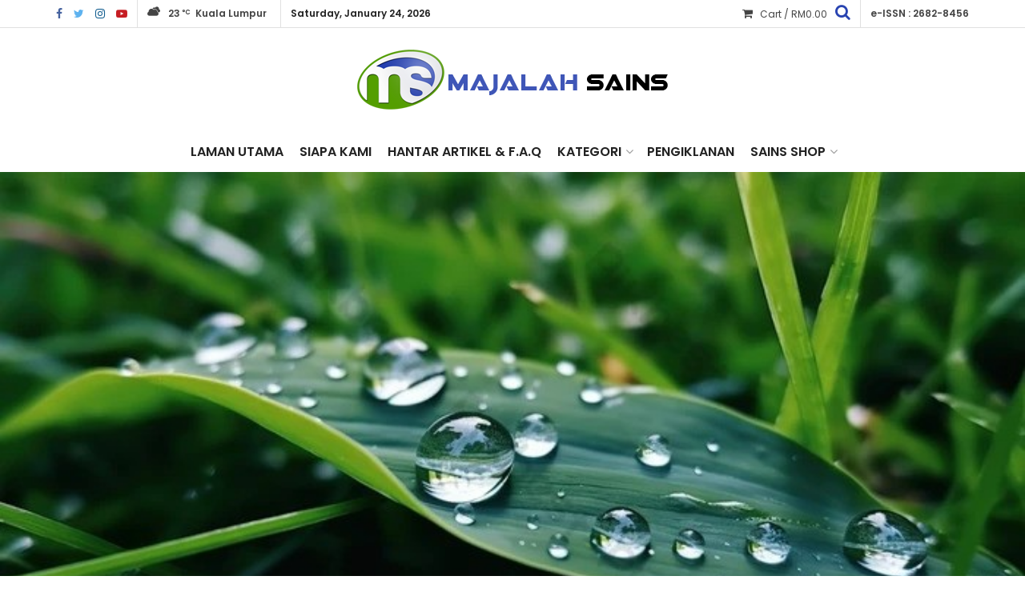

--- FILE ---
content_type: text/html; charset=UTF-8
request_url: https://www.majalahsains.com/pengewapan-air-dari-tanah-membawa-penyejukan-permukaan-tanah/
body_size: 23760
content:
<!doctype html>
<!--[if lt IE 7]> <html class="no-js lt-ie9 lt-ie8 lt-ie7" dir="ltr" lang="en-US" prefix="og: https://ogp.me/ns#"> <![endif]-->
<!--[if IE 7]>    <html class="no-js lt-ie9 lt-ie8" dir="ltr" lang="en-US" prefix="og: https://ogp.me/ns#"> <![endif]-->
<!--[if IE 8]>    <html class="no-js lt-ie9" dir="ltr" lang="en-US" prefix="og: https://ogp.me/ns#"> <![endif]-->
<!--[if IE 9]>    <html class="no-js lt-ie10" dir="ltr" lang="en-US" prefix="og: https://ogp.me/ns#"> <![endif]-->
<!--[if gt IE 8]><!--> <html class="no-js" dir="ltr" lang="en-US" prefix="og: https://ogp.me/ns#"> <!--<![endif]-->
<head>
	<meta http-equiv="X-UA-Compatible" content="IE=edge,chrome=1">
    <meta name="viewport" content="width=device-width, initial-scale=1.0, height=device-height, minimum-scale=1.0, user-scalable=0">
	<meta name="author" content="Mazlan Halim MH Creative">
    <meta http-equiv="Content-Type" content="text/html; charset=UTF-8" />
    <link rel="profile" href="https://gmpg.org/xfn/11" />
    <link rel="pingback" href="https://www.majalahsains.com/xmlrpc.php" />
    <meta name="theme-color" content="rgba(30,30,30,0.95)">
             <meta name="msapplication-navbutton-color" content="rgba(30,30,30,0.95)">
             <meta name="apple-mobile-web-app-status-bar-style" content="rgba(30,30,30,0.95)"><title>Pengewapan Air Dari Tanah Membawa Penyejukan Permukaan Tanah | MajalahSains</title>
	<style>img:is([sizes="auto" i], [sizes^="auto," i]) { contain-intrinsic-size: 3000px 1500px }</style>
	
		<!-- All in One SEO 4.8.1.1 - aioseo.com -->
	<meta name="robots" content="max-image-preview:large" />
	<meta name="author" content="Editor"/>
	<link rel="canonical" href="https://www.majalahsains.com/pengewapan-air-dari-tanah-membawa-penyejukan-permukaan-tanah/" />
	<meta name="generator" content="All in One SEO (AIOSEO) 4.8.1.1" />
		<meta property="og:locale" content="en_US" />
		<meta property="og:site_name" content="MajalahSains | Sains &amp; Teknologi Untuk Masyarakat" />
		<meta property="og:type" content="article" />
		<meta property="og:title" content="Pengewapan Air Dari Tanah Membawa Penyejukan Permukaan Tanah | MajalahSains" />
		<meta property="og:url" content="https://www.majalahsains.com/pengewapan-air-dari-tanah-membawa-penyejukan-permukaan-tanah/" />
		<meta property="og:image" content="https://www.majalahsains.com/wp-content/uploads/2024/02/embun-ezgif.com-webp-to-jpg-converter.jpg" />
		<meta property="og:image:secure_url" content="https://www.majalahsains.com/wp-content/uploads/2024/02/embun-ezgif.com-webp-to-jpg-converter.jpg" />
		<meta property="og:image:width" content="700" />
		<meta property="og:image:height" content="392" />
		<meta property="article:published_time" content="2024-02-14T08:02:52+00:00" />
		<meta property="article:modified_time" content="2024-02-14T09:42:45+00:00" />
		<meta name="twitter:card" content="summary" />
		<meta name="twitter:title" content="Pengewapan Air Dari Tanah Membawa Penyejukan Permukaan Tanah | MajalahSains" />
		<meta name="twitter:image" content="https://www.majalahsains.com/wp-content/uploads/2024/02/embun-ezgif.com-webp-to-jpg-converter.jpg" />
		<script type="application/ld+json" class="aioseo-schema">
			{"@context":"https:\/\/schema.org","@graph":[{"@type":"Article","@id":"https:\/\/www.majalahsains.com\/pengewapan-air-dari-tanah-membawa-penyejukan-permukaan-tanah\/#article","name":"Pengewapan Air Dari Tanah Membawa Penyejukan Permukaan Tanah | MajalahSains","headline":"Pengewapan Air Dari Tanah Membawa Penyejukan Permukaan Tanah","author":{"@id":"https:\/\/www.majalahsains.com\/author\/faizal\/#author"},"publisher":{"@id":"https:\/\/www.majalahsains.com\/#organization"},"image":{"@type":"ImageObject","url":"https:\/\/www.majalahsains.com\/wp-content\/uploads\/2024\/02\/embun-ezgif.com-webp-to-jpg-converter.jpg","width":700,"height":392},"datePublished":"2024-02-14T16:02:52+08:00","dateModified":"2024-02-14T17:42:45+08:00","inLanguage":"en-US","mainEntityOfPage":{"@id":"https:\/\/www.majalahsains.com\/pengewapan-air-dari-tanah-membawa-penyejukan-permukaan-tanah\/#webpage"},"isPartOf":{"@id":"https:\/\/www.majalahsains.com\/pengewapan-air-dari-tanah-membawa-penyejukan-permukaan-tanah\/#webpage"},"articleSection":"Alam Semulajadi, Berita &amp; Peristiwa, geologi, Sains Laut, Ts. Dr Sunny Goh Eng Giap, UMT"},{"@type":"BreadcrumbList","@id":"https:\/\/www.majalahsains.com\/pengewapan-air-dari-tanah-membawa-penyejukan-permukaan-tanah\/#breadcrumblist","itemListElement":[{"@type":"ListItem","@id":"https:\/\/www.majalahsains.com\/#listItem","position":1,"name":"Home","item":"https:\/\/www.majalahsains.com\/","nextItem":{"@type":"ListItem","@id":"https:\/\/www.majalahsains.com\/pengewapan-air-dari-tanah-membawa-penyejukan-permukaan-tanah\/#listItem","name":"Pengewapan Air Dari Tanah Membawa Penyejukan Permukaan Tanah"}},{"@type":"ListItem","@id":"https:\/\/www.majalahsains.com\/pengewapan-air-dari-tanah-membawa-penyejukan-permukaan-tanah\/#listItem","position":2,"name":"Pengewapan Air Dari Tanah Membawa Penyejukan Permukaan Tanah","previousItem":{"@type":"ListItem","@id":"https:\/\/www.majalahsains.com\/#listItem","name":"Home"}}]},{"@type":"Organization","@id":"https:\/\/www.majalahsains.com\/#organization","name":"MajalahSains","description":"Sains & Teknologi Untuk Masyarakat","url":"https:\/\/www.majalahsains.com\/"},{"@type":"Person","@id":"https:\/\/www.majalahsains.com\/author\/faizal\/#author","url":"https:\/\/www.majalahsains.com\/author\/faizal\/","name":"Editor","image":{"@type":"ImageObject","@id":"https:\/\/www.majalahsains.com\/pengewapan-air-dari-tanah-membawa-penyejukan-permukaan-tanah\/#authorImage","url":"https:\/\/secure.gravatar.com\/avatar\/c1f101b1a3528c23da5bc299474b46c7?s=96&d=mm&r=g","width":96,"height":96,"caption":"Editor"}},{"@type":"WebPage","@id":"https:\/\/www.majalahsains.com\/pengewapan-air-dari-tanah-membawa-penyejukan-permukaan-tanah\/#webpage","url":"https:\/\/www.majalahsains.com\/pengewapan-air-dari-tanah-membawa-penyejukan-permukaan-tanah\/","name":"Pengewapan Air Dari Tanah Membawa Penyejukan Permukaan Tanah | MajalahSains","inLanguage":"en-US","isPartOf":{"@id":"https:\/\/www.majalahsains.com\/#website"},"breadcrumb":{"@id":"https:\/\/www.majalahsains.com\/pengewapan-air-dari-tanah-membawa-penyejukan-permukaan-tanah\/#breadcrumblist"},"author":{"@id":"https:\/\/www.majalahsains.com\/author\/faizal\/#author"},"creator":{"@id":"https:\/\/www.majalahsains.com\/author\/faizal\/#author"},"image":{"@type":"ImageObject","url":"https:\/\/www.majalahsains.com\/wp-content\/uploads\/2024\/02\/embun-ezgif.com-webp-to-jpg-converter.jpg","@id":"https:\/\/www.majalahsains.com\/pengewapan-air-dari-tanah-membawa-penyejukan-permukaan-tanah\/#mainImage","width":700,"height":392},"primaryImageOfPage":{"@id":"https:\/\/www.majalahsains.com\/pengewapan-air-dari-tanah-membawa-penyejukan-permukaan-tanah\/#mainImage"},"datePublished":"2024-02-14T16:02:52+08:00","dateModified":"2024-02-14T17:42:45+08:00"},{"@type":"WebSite","@id":"https:\/\/www.majalahsains.com\/#website","url":"https:\/\/www.majalahsains.com\/","name":"MajalahSains","description":"Sains & Teknologi Untuk Masyarakat","inLanguage":"en-US","publisher":{"@id":"https:\/\/www.majalahsains.com\/#organization"}}]}
		</script>
		<!-- All in One SEO -->

            <script type="text/javascript"> var jnews_ajax_url = 'https://www.majalahsains.com/?ajax-request=jnews'; </script>
            <link rel='dns-prefetch' href='//fonts.googleapis.com' />
<link rel="alternate" type="application/rss+xml" title="MajalahSains &raquo; Feed" href="https://www.majalahsains.com/feed/" />
<link rel="alternate" type="application/rss+xml" title="MajalahSains &raquo; Comments Feed" href="https://www.majalahsains.com/comments/feed/" />
<script type="text/javascript">var $TS_VCSC_CurrentPluginRelease = "5.4.1";var $TS_VCSC_CurrentComposerRelease = "6.0.5";var $TS_VCSC_Lightbox_Activated = true;var $TS_VCSC_Lightbox_Thumbs = "bottom";var $TS_VCSC_Lightbox_Thumbsize = 50;var $TS_VCSC_Lightbox_Animation = "random";var $TS_VCSC_Lightbox_Captions = "data-title";var $TS_VCSC_Lightbox_Closer = true;var $TS_VCSC_Lightbox_Durations = 5000;var $TS_VCSC_Lightbox_Share = false;var $TS_VCSC_Lightbox_Save = false;var $TS_VCSC_Lightbox_LoadAPIs = true;var $TS_VCSC_Lightbox_Social = "fb,tw,gp,pin";var $TS_VCSC_Lightbox_NoTouch = false;var $TS_VCSC_Lightbox_BGClose = true;var $TS_VCSC_Lightbox_NoHashes = true;var $TS_VCSC_Lightbox_Keyboard = true;var $TS_VCSC_Lightbox_FullScreen = true;var $TS_VCSC_Lightbox_Zoom = true;var $TS_VCSC_Lightbox_FXSpeed = 300;var $TS_VCSC_Lightbox_Scheme = "dark";var $TS_VCSC_Lightbox_URLColor = false;var $TS_VCSC_Lightbox_Backlight = "#ffffff";var $TS_VCSC_Lightbox_UseColor = false;var $TS_VCSC_Lightbox_Overlay = "#000000";var $TS_VCSC_Lightbox_Background = "";var $TS_VCSC_Lightbox_Repeat = "no-repeat";var $TS_VCSC_Lightbox_Noise = "";var $TS_VCSC_Lightbox_CORS = false;var $TS_VCSC_Lightbox_Tapping = true;var $TS_VCSC_Lightbox_ScrollBlock = "js";var $TS_VCSC_Lightbox_Protection = "none";var $TS_VCSC_Lightbox_HistoryClose = false;var $TS_VCSC_Lightbox_CustomScroll = true;var $TS_VCSC_Lightbox_HomeURL = "https://www.majalahsains.com";var $TS_VCSC_Lightbox_LastScroll = 0;var $TS_VCSC_Lightbox_Showing = false;var $TS_VCSC_Lightbox_PrettyPhoto = false;var $TS_VCSC_Lightbox_AttachAllOther = false;var $TS_VCSC_Hammer_ReleaseNew = true;</script>		<!-- This site uses the Google Analytics by MonsterInsights plugin v9.4.1 - Using Analytics tracking - https://www.monsterinsights.com/ -->
		<!-- Note: MonsterInsights is not currently configured on this site. The site owner needs to authenticate with Google Analytics in the MonsterInsights settings panel. -->
					<!-- No tracking code set -->
				<!-- / Google Analytics by MonsterInsights -->
		<script type="text/javascript">
/* <![CDATA[ */
window._wpemojiSettings = {"baseUrl":"https:\/\/s.w.org\/images\/core\/emoji\/15.0.3\/72x72\/","ext":".png","svgUrl":"https:\/\/s.w.org\/images\/core\/emoji\/15.0.3\/svg\/","svgExt":".svg","source":{"concatemoji":"https:\/\/www.majalahsains.com\/wp-includes\/js\/wp-emoji-release.min.js?ver=6.7.4"}};
/*! This file is auto-generated */
!function(i,n){var o,s,e;function c(e){try{var t={supportTests:e,timestamp:(new Date).valueOf()};sessionStorage.setItem(o,JSON.stringify(t))}catch(e){}}function p(e,t,n){e.clearRect(0,0,e.canvas.width,e.canvas.height),e.fillText(t,0,0);var t=new Uint32Array(e.getImageData(0,0,e.canvas.width,e.canvas.height).data),r=(e.clearRect(0,0,e.canvas.width,e.canvas.height),e.fillText(n,0,0),new Uint32Array(e.getImageData(0,0,e.canvas.width,e.canvas.height).data));return t.every(function(e,t){return e===r[t]})}function u(e,t,n){switch(t){case"flag":return n(e,"\ud83c\udff3\ufe0f\u200d\u26a7\ufe0f","\ud83c\udff3\ufe0f\u200b\u26a7\ufe0f")?!1:!n(e,"\ud83c\uddfa\ud83c\uddf3","\ud83c\uddfa\u200b\ud83c\uddf3")&&!n(e,"\ud83c\udff4\udb40\udc67\udb40\udc62\udb40\udc65\udb40\udc6e\udb40\udc67\udb40\udc7f","\ud83c\udff4\u200b\udb40\udc67\u200b\udb40\udc62\u200b\udb40\udc65\u200b\udb40\udc6e\u200b\udb40\udc67\u200b\udb40\udc7f");case"emoji":return!n(e,"\ud83d\udc26\u200d\u2b1b","\ud83d\udc26\u200b\u2b1b")}return!1}function f(e,t,n){var r="undefined"!=typeof WorkerGlobalScope&&self instanceof WorkerGlobalScope?new OffscreenCanvas(300,150):i.createElement("canvas"),a=r.getContext("2d",{willReadFrequently:!0}),o=(a.textBaseline="top",a.font="600 32px Arial",{});return e.forEach(function(e){o[e]=t(a,e,n)}),o}function t(e){var t=i.createElement("script");t.src=e,t.defer=!0,i.head.appendChild(t)}"undefined"!=typeof Promise&&(o="wpEmojiSettingsSupports",s=["flag","emoji"],n.supports={everything:!0,everythingExceptFlag:!0},e=new Promise(function(e){i.addEventListener("DOMContentLoaded",e,{once:!0})}),new Promise(function(t){var n=function(){try{var e=JSON.parse(sessionStorage.getItem(o));if("object"==typeof e&&"number"==typeof e.timestamp&&(new Date).valueOf()<e.timestamp+604800&&"object"==typeof e.supportTests)return e.supportTests}catch(e){}return null}();if(!n){if("undefined"!=typeof Worker&&"undefined"!=typeof OffscreenCanvas&&"undefined"!=typeof URL&&URL.createObjectURL&&"undefined"!=typeof Blob)try{var e="postMessage("+f.toString()+"("+[JSON.stringify(s),u.toString(),p.toString()].join(",")+"));",r=new Blob([e],{type:"text/javascript"}),a=new Worker(URL.createObjectURL(r),{name:"wpTestEmojiSupports"});return void(a.onmessage=function(e){c(n=e.data),a.terminate(),t(n)})}catch(e){}c(n=f(s,u,p))}t(n)}).then(function(e){for(var t in e)n.supports[t]=e[t],n.supports.everything=n.supports.everything&&n.supports[t],"flag"!==t&&(n.supports.everythingExceptFlag=n.supports.everythingExceptFlag&&n.supports[t]);n.supports.everythingExceptFlag=n.supports.everythingExceptFlag&&!n.supports.flag,n.DOMReady=!1,n.readyCallback=function(){n.DOMReady=!0}}).then(function(){return e}).then(function(){var e;n.supports.everything||(n.readyCallback(),(e=n.source||{}).concatemoji?t(e.concatemoji):e.wpemoji&&e.twemoji&&(t(e.twemoji),t(e.wpemoji)))}))}((window,document),window._wpemojiSettings);
/* ]]> */
</script>
<link rel='stylesheet' id='embed-pdf-viewer-css' href='https://www.majalahsains.com/wp-content/plugins/embed-pdf-viewer/css/embed-pdf-viewer.css?ver=2.4.6' type='text/css' media='screen' />
<style id='wp-emoji-styles-inline-css' type='text/css'>

	img.wp-smiley, img.emoji {
		display: inline !important;
		border: none !important;
		box-shadow: none !important;
		height: 1em !important;
		width: 1em !important;
		margin: 0 0.07em !important;
		vertical-align: -0.1em !important;
		background: none !important;
		padding: 0 !important;
	}
</style>
<link rel='stylesheet' id='wp-block-library-css' href='https://www.majalahsains.com/wp-includes/css/dist/block-library/style.min.css?ver=6.7.4' type='text/css' media='all' />
<style id='classic-theme-styles-inline-css' type='text/css'>
/*! This file is auto-generated */
.wp-block-button__link{color:#fff;background-color:#32373c;border-radius:9999px;box-shadow:none;text-decoration:none;padding:calc(.667em + 2px) calc(1.333em + 2px);font-size:1.125em}.wp-block-file__button{background:#32373c;color:#fff;text-decoration:none}
</style>
<style id='global-styles-inline-css' type='text/css'>
:root{--wp--preset--aspect-ratio--square: 1;--wp--preset--aspect-ratio--4-3: 4/3;--wp--preset--aspect-ratio--3-4: 3/4;--wp--preset--aspect-ratio--3-2: 3/2;--wp--preset--aspect-ratio--2-3: 2/3;--wp--preset--aspect-ratio--16-9: 16/9;--wp--preset--aspect-ratio--9-16: 9/16;--wp--preset--color--black: #000000;--wp--preset--color--cyan-bluish-gray: #abb8c3;--wp--preset--color--white: #ffffff;--wp--preset--color--pale-pink: #f78da7;--wp--preset--color--vivid-red: #cf2e2e;--wp--preset--color--luminous-vivid-orange: #ff6900;--wp--preset--color--luminous-vivid-amber: #fcb900;--wp--preset--color--light-green-cyan: #7bdcb5;--wp--preset--color--vivid-green-cyan: #00d084;--wp--preset--color--pale-cyan-blue: #8ed1fc;--wp--preset--color--vivid-cyan-blue: #0693e3;--wp--preset--color--vivid-purple: #9b51e0;--wp--preset--gradient--vivid-cyan-blue-to-vivid-purple: linear-gradient(135deg,rgba(6,147,227,1) 0%,rgb(155,81,224) 100%);--wp--preset--gradient--light-green-cyan-to-vivid-green-cyan: linear-gradient(135deg,rgb(122,220,180) 0%,rgb(0,208,130) 100%);--wp--preset--gradient--luminous-vivid-amber-to-luminous-vivid-orange: linear-gradient(135deg,rgba(252,185,0,1) 0%,rgba(255,105,0,1) 100%);--wp--preset--gradient--luminous-vivid-orange-to-vivid-red: linear-gradient(135deg,rgba(255,105,0,1) 0%,rgb(207,46,46) 100%);--wp--preset--gradient--very-light-gray-to-cyan-bluish-gray: linear-gradient(135deg,rgb(238,238,238) 0%,rgb(169,184,195) 100%);--wp--preset--gradient--cool-to-warm-spectrum: linear-gradient(135deg,rgb(74,234,220) 0%,rgb(151,120,209) 20%,rgb(207,42,186) 40%,rgb(238,44,130) 60%,rgb(251,105,98) 80%,rgb(254,248,76) 100%);--wp--preset--gradient--blush-light-purple: linear-gradient(135deg,rgb(255,206,236) 0%,rgb(152,150,240) 100%);--wp--preset--gradient--blush-bordeaux: linear-gradient(135deg,rgb(254,205,165) 0%,rgb(254,45,45) 50%,rgb(107,0,62) 100%);--wp--preset--gradient--luminous-dusk: linear-gradient(135deg,rgb(255,203,112) 0%,rgb(199,81,192) 50%,rgb(65,88,208) 100%);--wp--preset--gradient--pale-ocean: linear-gradient(135deg,rgb(255,245,203) 0%,rgb(182,227,212) 50%,rgb(51,167,181) 100%);--wp--preset--gradient--electric-grass: linear-gradient(135deg,rgb(202,248,128) 0%,rgb(113,206,126) 100%);--wp--preset--gradient--midnight: linear-gradient(135deg,rgb(2,3,129) 0%,rgb(40,116,252) 100%);--wp--preset--font-size--small: 13px;--wp--preset--font-size--medium: 20px;--wp--preset--font-size--large: 36px;--wp--preset--font-size--x-large: 42px;--wp--preset--spacing--20: 0.44rem;--wp--preset--spacing--30: 0.67rem;--wp--preset--spacing--40: 1rem;--wp--preset--spacing--50: 1.5rem;--wp--preset--spacing--60: 2.25rem;--wp--preset--spacing--70: 3.38rem;--wp--preset--spacing--80: 5.06rem;--wp--preset--shadow--natural: 6px 6px 9px rgba(0, 0, 0, 0.2);--wp--preset--shadow--deep: 12px 12px 50px rgba(0, 0, 0, 0.4);--wp--preset--shadow--sharp: 6px 6px 0px rgba(0, 0, 0, 0.2);--wp--preset--shadow--outlined: 6px 6px 0px -3px rgba(255, 255, 255, 1), 6px 6px rgba(0, 0, 0, 1);--wp--preset--shadow--crisp: 6px 6px 0px rgba(0, 0, 0, 1);}:where(.is-layout-flex){gap: 0.5em;}:where(.is-layout-grid){gap: 0.5em;}body .is-layout-flex{display: flex;}.is-layout-flex{flex-wrap: wrap;align-items: center;}.is-layout-flex > :is(*, div){margin: 0;}body .is-layout-grid{display: grid;}.is-layout-grid > :is(*, div){margin: 0;}:where(.wp-block-columns.is-layout-flex){gap: 2em;}:where(.wp-block-columns.is-layout-grid){gap: 2em;}:where(.wp-block-post-template.is-layout-flex){gap: 1.25em;}:where(.wp-block-post-template.is-layout-grid){gap: 1.25em;}.has-black-color{color: var(--wp--preset--color--black) !important;}.has-cyan-bluish-gray-color{color: var(--wp--preset--color--cyan-bluish-gray) !important;}.has-white-color{color: var(--wp--preset--color--white) !important;}.has-pale-pink-color{color: var(--wp--preset--color--pale-pink) !important;}.has-vivid-red-color{color: var(--wp--preset--color--vivid-red) !important;}.has-luminous-vivid-orange-color{color: var(--wp--preset--color--luminous-vivid-orange) !important;}.has-luminous-vivid-amber-color{color: var(--wp--preset--color--luminous-vivid-amber) !important;}.has-light-green-cyan-color{color: var(--wp--preset--color--light-green-cyan) !important;}.has-vivid-green-cyan-color{color: var(--wp--preset--color--vivid-green-cyan) !important;}.has-pale-cyan-blue-color{color: var(--wp--preset--color--pale-cyan-blue) !important;}.has-vivid-cyan-blue-color{color: var(--wp--preset--color--vivid-cyan-blue) !important;}.has-vivid-purple-color{color: var(--wp--preset--color--vivid-purple) !important;}.has-black-background-color{background-color: var(--wp--preset--color--black) !important;}.has-cyan-bluish-gray-background-color{background-color: var(--wp--preset--color--cyan-bluish-gray) !important;}.has-white-background-color{background-color: var(--wp--preset--color--white) !important;}.has-pale-pink-background-color{background-color: var(--wp--preset--color--pale-pink) !important;}.has-vivid-red-background-color{background-color: var(--wp--preset--color--vivid-red) !important;}.has-luminous-vivid-orange-background-color{background-color: var(--wp--preset--color--luminous-vivid-orange) !important;}.has-luminous-vivid-amber-background-color{background-color: var(--wp--preset--color--luminous-vivid-amber) !important;}.has-light-green-cyan-background-color{background-color: var(--wp--preset--color--light-green-cyan) !important;}.has-vivid-green-cyan-background-color{background-color: var(--wp--preset--color--vivid-green-cyan) !important;}.has-pale-cyan-blue-background-color{background-color: var(--wp--preset--color--pale-cyan-blue) !important;}.has-vivid-cyan-blue-background-color{background-color: var(--wp--preset--color--vivid-cyan-blue) !important;}.has-vivid-purple-background-color{background-color: var(--wp--preset--color--vivid-purple) !important;}.has-black-border-color{border-color: var(--wp--preset--color--black) !important;}.has-cyan-bluish-gray-border-color{border-color: var(--wp--preset--color--cyan-bluish-gray) !important;}.has-white-border-color{border-color: var(--wp--preset--color--white) !important;}.has-pale-pink-border-color{border-color: var(--wp--preset--color--pale-pink) !important;}.has-vivid-red-border-color{border-color: var(--wp--preset--color--vivid-red) !important;}.has-luminous-vivid-orange-border-color{border-color: var(--wp--preset--color--luminous-vivid-orange) !important;}.has-luminous-vivid-amber-border-color{border-color: var(--wp--preset--color--luminous-vivid-amber) !important;}.has-light-green-cyan-border-color{border-color: var(--wp--preset--color--light-green-cyan) !important;}.has-vivid-green-cyan-border-color{border-color: var(--wp--preset--color--vivid-green-cyan) !important;}.has-pale-cyan-blue-border-color{border-color: var(--wp--preset--color--pale-cyan-blue) !important;}.has-vivid-cyan-blue-border-color{border-color: var(--wp--preset--color--vivid-cyan-blue) !important;}.has-vivid-purple-border-color{border-color: var(--wp--preset--color--vivid-purple) !important;}.has-vivid-cyan-blue-to-vivid-purple-gradient-background{background: var(--wp--preset--gradient--vivid-cyan-blue-to-vivid-purple) !important;}.has-light-green-cyan-to-vivid-green-cyan-gradient-background{background: var(--wp--preset--gradient--light-green-cyan-to-vivid-green-cyan) !important;}.has-luminous-vivid-amber-to-luminous-vivid-orange-gradient-background{background: var(--wp--preset--gradient--luminous-vivid-amber-to-luminous-vivid-orange) !important;}.has-luminous-vivid-orange-to-vivid-red-gradient-background{background: var(--wp--preset--gradient--luminous-vivid-orange-to-vivid-red) !important;}.has-very-light-gray-to-cyan-bluish-gray-gradient-background{background: var(--wp--preset--gradient--very-light-gray-to-cyan-bluish-gray) !important;}.has-cool-to-warm-spectrum-gradient-background{background: var(--wp--preset--gradient--cool-to-warm-spectrum) !important;}.has-blush-light-purple-gradient-background{background: var(--wp--preset--gradient--blush-light-purple) !important;}.has-blush-bordeaux-gradient-background{background: var(--wp--preset--gradient--blush-bordeaux) !important;}.has-luminous-dusk-gradient-background{background: var(--wp--preset--gradient--luminous-dusk) !important;}.has-pale-ocean-gradient-background{background: var(--wp--preset--gradient--pale-ocean) !important;}.has-electric-grass-gradient-background{background: var(--wp--preset--gradient--electric-grass) !important;}.has-midnight-gradient-background{background: var(--wp--preset--gradient--midnight) !important;}.has-small-font-size{font-size: var(--wp--preset--font-size--small) !important;}.has-medium-font-size{font-size: var(--wp--preset--font-size--medium) !important;}.has-large-font-size{font-size: var(--wp--preset--font-size--large) !important;}.has-x-large-font-size{font-size: var(--wp--preset--font-size--x-large) !important;}
:where(.wp-block-post-template.is-layout-flex){gap: 1.25em;}:where(.wp-block-post-template.is-layout-grid){gap: 1.25em;}
:where(.wp-block-columns.is-layout-flex){gap: 2em;}:where(.wp-block-columns.is-layout-grid){gap: 2em;}
:root :where(.wp-block-pullquote){font-size: 1.5em;line-height: 1.6;}
</style>
<link rel='stylesheet' id='jnews-previewslider-css' href='https://www.majalahsains.com/wp-content/plugins/jnews-gallery/assets/css/previewslider.css' type='text/css' media='all' />
<link rel='stylesheet' id='jnews-previewslider-responsive-css' href='https://www.majalahsains.com/wp-content/plugins/jnews-gallery/assets/css/previewslider-responsive.css' type='text/css' media='all' />
<link rel='stylesheet' id='woocommerce-layout-css' href='https://www.majalahsains.com/wp-content/plugins/woocommerce/assets/css/woocommerce-layout.css?ver=9.8.3' type='text/css' media='all' />
<link rel='stylesheet' id='woocommerce-smallscreen-css' href='https://www.majalahsains.com/wp-content/plugins/woocommerce/assets/css/woocommerce-smallscreen.css?ver=9.8.3' type='text/css' media='only screen and (max-width: 768px)' />
<link rel='stylesheet' id='woocommerce-general-css' href='https://www.majalahsains.com/wp-content/plugins/woocommerce/assets/css/woocommerce.css?ver=9.8.3' type='text/css' media='all' />
<style id='woocommerce-inline-inline-css' type='text/css'>
.woocommerce form .form-row .required { visibility: visible; }
</style>
<link rel='stylesheet' id='brands-styles-css' href='https://www.majalahsains.com/wp-content/plugins/woocommerce/assets/css/brands.css?ver=9.8.3' type='text/css' media='all' />
<style id='akismet-widget-style-inline-css' type='text/css'>

			.a-stats {
				--akismet-color-mid-green: #357b49;
				--akismet-color-white: #fff;
				--akismet-color-light-grey: #f6f7f7;

				max-width: 350px;
				width: auto;
			}

			.a-stats * {
				all: unset;
				box-sizing: border-box;
			}

			.a-stats strong {
				font-weight: 600;
			}

			.a-stats a.a-stats__link,
			.a-stats a.a-stats__link:visited,
			.a-stats a.a-stats__link:active {
				background: var(--akismet-color-mid-green);
				border: none;
				box-shadow: none;
				border-radius: 8px;
				color: var(--akismet-color-white);
				cursor: pointer;
				display: block;
				font-family: -apple-system, BlinkMacSystemFont, 'Segoe UI', 'Roboto', 'Oxygen-Sans', 'Ubuntu', 'Cantarell', 'Helvetica Neue', sans-serif;
				font-weight: 500;
				padding: 12px;
				text-align: center;
				text-decoration: none;
				transition: all 0.2s ease;
			}

			/* Extra specificity to deal with TwentyTwentyOne focus style */
			.widget .a-stats a.a-stats__link:focus {
				background: var(--akismet-color-mid-green);
				color: var(--akismet-color-white);
				text-decoration: none;
			}

			.a-stats a.a-stats__link:hover {
				filter: brightness(110%);
				box-shadow: 0 4px 12px rgba(0, 0, 0, 0.06), 0 0 2px rgba(0, 0, 0, 0.16);
			}

			.a-stats .count {
				color: var(--akismet-color-white);
				display: block;
				font-size: 1.5em;
				line-height: 1.4;
				padding: 0 13px;
				white-space: nowrap;
			}
		
</style>
<link rel='stylesheet' id='jnews_customizer_font-css' href='//fonts.googleapis.com/css?family=Poppins%3Aregular%2C600%2C600%7CInknut+Antiqua%3A600' type='text/css' media='all' />
<!--[if lt IE 9]>
<link rel='stylesheet' id='vc_lte_ie9-css' href='https://www.majalahsains.com/wp-content/plugins/js_composer/assets/css/vc_lte_ie9.min.css?ver=6.0.5' type='text/css' media='screen' />
<![endif]-->
<link rel='stylesheet' id='mediaelement-css' href='https://www.majalahsains.com/wp-includes/js/mediaelement/mediaelementplayer-legacy.min.css?ver=4.2.17' type='text/css' media='all' />
<link rel='stylesheet' id='wp-mediaelement-css' href='https://www.majalahsains.com/wp-includes/js/mediaelement/wp-mediaelement.min.css?ver=6.7.4' type='text/css' media='all' />
<link rel='stylesheet' id='jnews-frontend-css' href='https://www.majalahsains.com/wp-content/themes/ms2018/assets/dist/frontend.min.css?ver=1' type='text/css' media='all' />
<link rel='stylesheet' id='jnews-style-css' href='https://www.majalahsains.com/wp-content/themes/ms2018/style.css?ver=1' type='text/css' media='all' />
<link rel='stylesheet' id='jnews-dynamic-style-css' href='https://www.majalahsains.com/wp-content/uploads/jnews/jnews-n53ybNaU90.css?ver=6.7.4' type='text/css' media='all' />
<link rel='stylesheet' id='jnews-weather-style-css' href='https://www.majalahsains.com/wp-content/plugins/jnews-weather/assets/css/plugin.css?ver=1.0.0' type='text/css' media='all' />
<script type="text/javascript" src="https://www.majalahsains.com/wp-includes/js/jquery/jquery.min.js?ver=3.7.1" id="jquery-core-js"></script>
<script type="text/javascript" src="https://www.majalahsains.com/wp-includes/js/jquery/jquery-migrate.min.js?ver=3.4.1" id="jquery-migrate-js"></script>
<script type="text/javascript" src="https://www.majalahsains.com/wp-content/plugins/jnews-gallery/assets/js/jquery.previewslider.js" id="jnews-previewslider-js"></script>
<script type="text/javascript" src="https://www.majalahsains.com/wp-content/plugins/woocommerce/assets/js/jquery-blockui/jquery.blockUI.min.js?ver=2.7.0-wc.9.8.3" id="jquery-blockui-js" data-wp-strategy="defer"></script>
<script type="text/javascript" id="wc-add-to-cart-js-extra">
/* <![CDATA[ */
var wc_add_to_cart_params = {"ajax_url":"\/wp-admin\/admin-ajax.php","wc_ajax_url":"\/?wc-ajax=%%endpoint%%","i18n_view_cart":"View cart","cart_url":"https:\/\/www.majalahsains.com\/cart\/","is_cart":"","cart_redirect_after_add":"no"};
/* ]]> */
</script>
<script type="text/javascript" src="https://www.majalahsains.com/wp-content/plugins/woocommerce/assets/js/frontend/add-to-cart.min.js?ver=9.8.3" id="wc-add-to-cart-js" data-wp-strategy="defer"></script>
<script type="text/javascript" src="https://www.majalahsains.com/wp-content/plugins/woocommerce/assets/js/js-cookie/js.cookie.min.js?ver=2.1.4-wc.9.8.3" id="js-cookie-js" defer="defer" data-wp-strategy="defer"></script>
<script type="text/javascript" id="woocommerce-js-extra">
/* <![CDATA[ */
var woocommerce_params = {"ajax_url":"\/wp-admin\/admin-ajax.php","wc_ajax_url":"\/?wc-ajax=%%endpoint%%","i18n_password_show":"Show password","i18n_password_hide":"Hide password"};
/* ]]> */
</script>
<script type="text/javascript" src="https://www.majalahsains.com/wp-content/plugins/woocommerce/assets/js/frontend/woocommerce.min.js?ver=9.8.3" id="woocommerce-js" defer="defer" data-wp-strategy="defer"></script>
<script type="text/javascript" src="https://www.majalahsains.com/wp-content/plugins/js_composer/assets/js/vendors/woocommerce-add-to-cart.js?ver=6.0.5" id="vc_woocommerce-add-to-cart-js-js"></script>
<link rel="https://api.w.org/" href="https://www.majalahsains.com/wp-json/" /><link rel="alternate" title="JSON" type="application/json" href="https://www.majalahsains.com/wp-json/wp/v2/posts/146463" /><link rel="EditURI" type="application/rsd+xml" title="RSD" href="https://www.majalahsains.com/xmlrpc.php?rsd" />
<meta name="generator" content="WordPress 6.7.4" />
<meta name="generator" content="WooCommerce 9.8.3" />
<link rel='shortlink' href='https://www.majalahsains.com/?p=146463' />
<link rel="alternate" title="oEmbed (JSON)" type="application/json+oembed" href="https://www.majalahsains.com/wp-json/oembed/1.0/embed?url=https%3A%2F%2Fwww.majalahsains.com%2Fpengewapan-air-dari-tanah-membawa-penyejukan-permukaan-tanah%2F" />
<link rel="alternate" title="oEmbed (XML)" type="text/xml+oembed" href="https://www.majalahsains.com/wp-json/oembed/1.0/embed?url=https%3A%2F%2Fwww.majalahsains.com%2Fpengewapan-air-dari-tanah-membawa-penyejukan-permukaan-tanah%2F&#038;format=xml" />
<meta property="fb:app_id" content="1733773000237052"/>	<noscript><style>.woocommerce-product-gallery{ opacity: 1 !important; }</style></noscript>
	<meta name="generator" content="Powered by WPBakery Page Builder - drag and drop page builder for WordPress."/>
<script type='application/ld+json'>{"@context":"http:\/\/schema.org","@type":"WebSite","@id":"https:\/\/www.majalahsains.com\/#website","url":"https:\/\/www.majalahsains.com\/","name":"","potentialAction":{"@type":"SearchAction","target":"https:\/\/www.majalahsains.com\/?s={search_term_string}","query-input":"required name=search_term_string"}}</script>
<link rel="icon" href="https://www.majalahsains.com/wp-content/uploads/2017/02/favicon-2017.png" sizes="32x32" />
<link rel="icon" href="https://www.majalahsains.com/wp-content/uploads/2017/02/favicon-2017.png" sizes="192x192" />
<link rel="apple-touch-icon" href="https://www.majalahsains.com/wp-content/uploads/2017/02/favicon-2017.png" />
<meta name="msapplication-TileImage" content="https://www.majalahsains.com/wp-content/uploads/2017/02/favicon-2017.png" />
		<style type="text/css" id="wp-custom-css">
			.popularpost_item .jeg_post_title a:before {
    content: attr(data-num);
    position: absolute;
    font-size: 18px;
    text-align: center;
    top: 0;
    left: 0;
    width: 24px;
    height: 24px;
    line-height: 24px;
    font-style: italic;
    background: #4a60bc;
    padding: 10px;
    border-radius: 100%;
    box-sizing: content-box;
    transition: all .3s;
    color: white;
}

.jeg_navbar {
    border-top: 0 solid #e8e8e8;
    border-bottom: 0px solid #e8e8e8;
	
}

.fa-search:before {
    content: "\F002";
    color: #2843b1;
    font-size: 20px;
}

.jeg_topbar .jeg_cart .cartlink {
    font-weight: 400;
    padding-right: 10px;
}

.vc_col-sm-4 {
    width: 33.33333333%;
    border-left: 1px solid #2222221f;
    padding: 0px 30px;
}

.jeg_heroblock .jeg_thumb, .jeg_heroblock .jeg_thumb a>div {
    position: absolute;
    top: 0px;
    bottom: 0;
    height: 122%;
}
.widget_product_categories li a {
    color: #45629f;
    display: inline-block;
    text-transform: uppercase;
    font-weight: 600;
    padding: 6px 0;
}

.jeg_post_excerpt p, .content-inner p {
    font-family: Catamaran;
    font-size: 18px;
    line-height: 1.4em;
    color: #111;
    font-weight: 500;
    letter-spacing: 0.07em;
    
}

.jeg_main_menu>li>a {
    color: #212121;
    display: block;
    position: relative;
    padding: 0px 10px;
    margin: 0;
    font-size: 16px;
    font-weight: 600;
    line-height: 50px;
    /* text-transform: uppercase; */
    transition: color .2s ease,background .2s cubic-bezier(0.4, 0, 1, 1);
    white-space: nowrap;
}

.jeg_menu_footer li a {
    font-size: 11px;
    position: relative;
    margin: 0 6px 0 0;
    transition: color .2s ease;
}
.jeg_footer p.copyright {
    margin-bottom: 1px;
    font-size: 11px;
}
.jeg_footer .jeg_footer_heading_2 h3 {
    font-size: 13px;
    padding-bottom: 10px;
    border-bottom: 1px solid #f5f5f5;
}

.jeg_navbar_boxed .jeg_nav_row {
    background: #fff;
    border: 0px solid #e8e8e8;
    border-top-width: 0px;
    border-top-style: solid;
    border-top-color: rgb(232, 232, 232);
    border-radius: 0px;
    transition-duration: .5s;
    transition-property: opacity,-webkit-transform;
    transition-property: transform,opacity;
    transition-property: transform,opacity,-webkit-transform;
    transition-timing-function: cubic-bezier(.09,.47,.18,.99);
    box-shadow: 0 4px 5px rgba(0, 0, 0, 0.29);
    height: 80px;
    padding: 0px 20px;
}

.jeg_vertical_playlist .jeg_video_playlist_thumbnail {
    display: table-cell;
    width: 85px;
    vertical-align: middle;
    position: relative;
    padding: 20px 0px 20px;
}
.jeg_search_expanded .jeg_search_modal_expand .jeg_search_input {
    opacity: 1;
    width: 100%;
    height: 100%;
    padding: 10px 130px 10px 20px;
    border: none;
    background: transparent;
    font-size: 35px;
    color: #525252;
    transition: opacity .3s ease-out .15s;
    border-bottom: 5px solid #eee;
    box-shadow: none;
    outline: 0;
}
.jeg_search_expanded .jeg_search_modal_expand .jeg_search_button .fa {
    font-size: 50px;
}

.fa {
    display: inline-block;
    font: normal normal normal 14px/1 FontAwesome;
    font-size: 20px;
    text-rendering: auto;
    -webkit-font-smoothing: antialiased;
    -moz-osx-font-smoothing: grayscale;
    padding-left: 0px;
}

.jeg_breakingnews a {
    color: #000;
    font-weight: 800;
    font-size: 13px;
}


.jeg_container, .jeg_container_full {
    width: auto;
    margin: 0 auto;
    padding: 0px;
}

.entry-header .jeg_post_title {
    color: #212121;
    font-weight: 700;
    font-size: 36px;
    line-height: 1.4;
    margin: 0 0 .4em;
    letter-spacing: 0em;
	  -webkit-font-smoothing: antialiased;
}
.jeg_search_expanded .jeg_search_modal_expand {
    background: #0d0e19e3;
    z-index: 10000;
    position: fixed;
    float: none;
    width: 100%;
    min-height: 100%;
    top: 0;
    right: 0;
}

.jeg_pl_md_1 .jeg_post_title {
    font-size: 20px;
    font-weight: 700;
    line-height: 1.4;
    margin: 0px 0px 5px;
    padding-top: 10px;
}

	

	.woocommerce ul.products li.product .button {
    display: none;
}
	
.woocommerce ul.products li.product .woocommerce-loop-category__title, .woocommerce ul.products li.product .woocommerce-loop-product__title, .woocommerce ul.products li.product h3 {
    padding: .5em 0;
    margin: 0;
    font-size: 14px;
    text-align: center;
    font-weight: 600;
    color: #585454;
}	
	
	.woocommerce ul.products li.product .price {
  
    display: none;
}
.trendingbg {
    position: relative;
    left: 0px;
    box-sizing: border-box;
    width: 1349px;
    padding-left: 0px;
    padding-right: 0px;
    background: rgba(0,63,130,1);

}

.jeg_menu_style_1 > li > a:before, .jeg_menu_style_2 > li > a:before, .jeg_menu_style_3 > li > a:before, .jeg_side_toggle, .jeg_slide_caption .jeg_post_category a, .jeg_slider_type_1 .owl-nav .owl-next, .jeg_block_heading_1 .jeg_block_title span, .jeg_block_heading_2 .jeg_block_title span, .jeg_block_heading_3, .jeg_block_heading_4 .jeg_block_title span, .jeg_block_heading_6:after, .jeg_pl_lg_box .jeg_post_category a, .jeg_pl_md_box .jeg_post_category a, .jeg_readmore:hover, .jeg_thumb .jeg_post_category a, .jeg_block_loadmore a:hover, .jeg_postblock.alt .jeg_block_loadmore a:hover, .jeg_block_loadmore a.active, .jeg_postblock_carousel_2 .jeg_post_category a, .jeg_heroblock .jeg_post_category a, .jeg_pagenav_1 .page_number.active, .jeg_pagenav_1 .page_number.active:hover, input[type="submit"], .btn, .button, .widget_tag_cloud a:hover, .popularpost_item:hover .jeg_post_title a:before, .jeg_splitpost_4 .page_nav, .jeg_splitpost_5 .page_nav, .jeg_post_tags a:hover, .comment-reply-title small a:before, .comment-reply-title small a:after, .jeg_storelist .productlink, .authorlink li.active a:before, .jeg_footer.dark .socials_widget:not(.nobg) a:hover .fa, .jeg_breakingnews_title, .jeg_overlay_slider_bottom.owl-carousel .owl-nav div, .jeg_overlay_slider_bottom.owl-carousel .owl-nav div:hover, .jeg_vertical_playlist .jeg_video_playlist_current, .woocommerce span.onsale, .woocommerce #respond input#submit:hover, .woocommerce a.button:hover, .woocommerce button.button:hover, .woocommerce input.button:hover, .woocommerce #respond input#submit.alt, .woocommerce a.button.alt, .woocommerce button.button.alt, .woocommerce input.button.alt, .jeg_popup_post .caption, .jeg_footer.dark input[type="submit"], .jeg_footer.dark .btn, .jeg_footer.dark .button, .footer_widget.widget_tag_cloud a:hover {
    background-color: #63abea;
}		</style>
		<noscript><style> .wpb_animate_when_almost_visible { opacity: 1; }</style></noscript>    <link href="https://fonts.googleapis.com/css?family=Catamaran" rel="stylesheet">
    
    <!-- Global site tag (gtag.js) - Google Analytics -->
<script async src="https://www.googletagmanager.com/gtag/js?id=UA-9917093-1"></script>
<script>
  window.dataLayer = window.dataLayer || [];
  function gtag(){dataLayer.push(arguments);}
  gtag('js', new Date());

  gtag('config', 'UA-9917093-1');
</script>

</head>
<body data-rsssl=1 class="post-template-default single single-post postid-146463 single-format-standard theme-ms2018 woocommerce-no-js jnews jsc_normal wpb-js-composer js-comp-ver-6.0.5 vc_responsive jeg_single_tpl_10">

    

    <div class="jeg_ad jeg_ad_top jnews_header_top_ads">
            </div>

    <!-- The Main Wrapper
    ============================================= -->
    <div class="jeg_viewport">

        
        <div class="jeg_header_wrapper">
            <div class="jeg_header_instagram_wrapper">
    </div>

<!-- HEADER -->
<div class="jeg_header normal">
    <div class="jeg_topbar jeg_container normal">
    <div class="container">
        <div class="jeg_nav_row">
            
                <div class="jeg_nav_col jeg_nav_left  jeg_nav_grow">
                    <div class="item_wrap jeg_nav_alignleft">
                        <div class="jeg_nav_item socials_widget jeg_social_icon_block nobg">
    <a href="http://facebook.com/MajalahSains" target='_blank' class="jeg_facebook"><i class="fa fa-facebook"></i> </a><a href="http://twitter.com/MajalahSains" target='_blank' class="jeg_twitter"><i class="fa fa-twitter"></i> </a><a href="http://instagram.com/MajalahSains" target='_blank' class="jeg_instagram"><i class="fa fa-instagram"></i> </a><a href="https://www.youtube.com/channel/UCiBb4FJgwOVq8QFJOF6luzw" target='_blank' class="jeg_youtube"><i class="fa fa-youtube-play"></i> </a></div><div class="jeg_nav_item jeg_top_weather slide">
                        <div class="jeg_weather_condition">
                            <span class="jeg_weather_icon">
                                <i class="jegicon jegicon-cloudy-sm"></i>
                            </span>
                        </div>
                        <div class="jeg_weather_temp">
                            <span class="jeg_weather_value">23</span>
                            <span class="jeg_weather_unit">&deg;c</span>
                        </div>
                        <div class="jeg_weather_location">
                            <span>Kuala Lumpur</span>
                        </div>
                        <div class="jeg_weather_item slide both item_4">
                            <div class="jeg_weather_item_carousel owl-carousel" data-autoplay="1" data-auto-delay="2000" data-auto-hover="">
                                    <div class="item">
                                        <div class="jeg_weather_temp">
                                            <span class="jeg_weather_icon"><i class="jegicon jegicon-cloudy-day-sm"></i></span>
                                                    <span class="jeg_weather_value">26</span>
                                                    <span class="jeg_weather_degrees">&deg;</span>
                                            <span class="jeg_weather_day">Sat</span>
                                        </div>
                                    </div><div class="item">
                                        <div class="jeg_weather_temp">
                                            <span class="jeg_weather_icon"><i class="jegicon jegicon-thunderstorm-sm"></i></span>
                                                    <span class="jeg_weather_value">27</span>
                                                    <span class="jeg_weather_degrees">&deg;</span>
                                            <span class="jeg_weather_day">Sun</span>
                                        </div>
                                    </div><div class="item">
                                        <div class="jeg_weather_temp">
                                            <span class="jeg_weather_icon"><i class="jegicon jegicon-windy-sm"></i></span>
                                                    <span class="jeg_weather_value">27</span>
                                                    <span class="jeg_weather_degrees">&deg;</span>
                                            <span class="jeg_weather_day">Mon</span>
                                        </div>
                                    </div><div class="item">
                                        <div class="jeg_weather_temp">
                                            <span class="jeg_weather_icon"><i class="jegicon jegicon-windy-sm"></i></span>
                                                    <span class="jeg_weather_value">25</span>
                                                    <span class="jeg_weather_degrees">&deg;</span>
                                            <span class="jeg_weather_day">Tue</span>
                                        </div>
                                    </div>
                                </div>
                        </div>
                    </div><div class="jeg_nav_item jeg_top_date">
    Saturday, January 24, 2026</div>                    </div>
                </div>

                
                <div class="jeg_nav_col jeg_nav_center  jeg_nav_normal">
                    <div class="item_wrap jeg_nav_aligncenter">
                        <div class="jeg_nav_item jeg_cart cartdetail woocommerce">

            <span class="carticon">
            <i class="fa fa-shopping-cart jeg_carticon"></i>
            <a class="cartlink" href="https://www.majalahsains.com/cart/" title="View your shopping cart">
                Cart / <span class="woocommerce-Price-amount amount"><bdi><span class="woocommerce-Price-currencySymbol">&#82;&#77;</span>0.00</bdi></span>            </a>
        </span>

        <div class="jeg_cartcontent">
            <div class="widget_shopping_cart_content">
                

	<p class="woocommerce-mini-cart__empty-message">No products in the cart.</p>


            </div>
        </div>
    
</div>                    </div>
                </div>

                
                <div class="jeg_nav_col jeg_nav_right  jeg_nav_normal">
                    <div class="item_wrap jeg_nav_alignright">
                        <!-- Search Icon -->
<div class="jeg_nav_item jeg_search_wrapper search_icon jeg_search_modal_expand">
    <a href="#" class="jeg_search_toggle"><i class="fa fa-search"></i></a>
    <form action="https://www.majalahsains.com/" method="get" class="jeg_search_form" target="_top">
    <input name="s" class="jeg_search_input" placeholder="Search..." type="text" value="" autocomplete="off">
    <button type="submit" class="jeg_search_button btn"><i class="fa fa-search"></i></button>
</form>
<!-- jeg_search_hide with_result no_result -->
<div class="jeg_search_result jeg_search_hide with_result">
    <div class="search-result-wrapper">
    </div>
    <div class="search-link search-noresult">
        No Result    </div>
    <div class="search-link search-all-button">
        <i class="fa fa-search"></i> View All Result    </div>
</div></div><div class="jeg_nav_item jeg_nav_html">
    e-ISSN : 2682-8456</div>                    </div>
                </div>

                        </div>
    </div>
</div><!-- /.jeg_container --><div class="jeg_midbar jeg_container normal">
    <div class="container">
        <div class="jeg_nav_row">
            
                <div class="jeg_nav_col jeg_nav_left jeg_nav_grow">
                    <div class="item_wrap jeg_nav_alignleft">
                                            </div>
                </div>

                
                <div class="jeg_nav_col jeg_nav_center jeg_nav_normal">
                    <div class="item_wrap jeg_nav_alignleft">
                        <div class="jeg_nav_item jeg_logo jeg_desktop_logo">
    <a href="https://www.majalahsains.com/" style="padding: 30px 0px 30px 0px;">
        <img src="https://www.majalahsains.com/wp-content/uploads/2018/06/logo-retina-majalah-sains-2018.png"  alt="MajalahSains">    </a>
</div>                    </div>
                </div>

                
                <div class="jeg_nav_col jeg_nav_right jeg_nav_grow">
                    <div class="item_wrap jeg_nav_alignright">
                                            </div>
                </div>

                        </div>
    </div>
</div><div class="jeg_bottombar jeg_navbar jeg_container jeg_navbar_wrapper jeg_navbar_normal jeg_navbar_normal">
    <div class="container">
        <div class="jeg_nav_row">
            
                <div class="jeg_nav_col jeg_nav_left jeg_nav_grow">
                    <div class="item_wrap jeg_nav_aligncenter">
                        <div class="jeg_nav_item jeg_mainmenu_wrap"><ul class="jeg_menu jeg_main_menu jeg_menu_style_5"><li id="menu-item-9053" class="menu-item menu-item-type-post_type menu-item-object-page menu-item-home menu-item-9053 bgnav"><a href="https://www.majalahsains.com/">Laman Utama</a></li>
<li id="menu-item-9055" class="menu-item menu-item-type-post_type menu-item-object-page menu-item-9055 bgnav"><a href="https://www.majalahsains.com/tentang-kami-2/">Siapa Kami</a></li>
<li id="menu-item-10941" class="menu-item menu-item-type-post_type menu-item-object-page menu-item-10941 bgnav"><a href="https://www.majalahsains.com/faq/">HANTAR ARTIKEL &#038; F.A.Q</a></li>
<li id="menu-item-9054" class="menu-item menu-item-type-custom menu-item-object-custom menu-item-has-children menu-item-9054 bgnav"><a href="#">Kategori</a>
<ul class="sub-menu">
	<li id="menu-item-9057" class="menu-item menu-item-type-taxonomy menu-item-object-category current-post-ancestor current-menu-parent current-post-parent menu-item-9057 bgnav"><a href="https://www.majalahsains.com/category/alam-semulajadi/">Alam Semulajadi</a></li>
	<li id="menu-item-9058" class="menu-item menu-item-type-taxonomy menu-item-object-category menu-item-9058 bgnav"><a href="https://www.majalahsains.com/category/astronomi-kosmologi/">Astronomi &amp; Kosmologi</a></li>
	<li id="menu-item-9059" class="menu-item menu-item-type-taxonomy menu-item-object-category current-post-ancestor current-menu-parent current-post-parent menu-item-9059 bgnav"><a href="https://www.majalahsains.com/category/berita-peristiwa/">Berita &amp; Peristiwa</a></li>
	<li id="menu-item-11159" class="menu-item menu-item-type-taxonomy menu-item-object-category menu-item-has-children menu-item-11159 bgnav"><a href="https://www.majalahsains.com/category/bicara-saintis/">Bicara Saintis</a>
	<ul class="sub-menu">
		<li id="menu-item-11160" class="menu-item menu-item-type-taxonomy menu-item-object-category menu-item-11160 bgnav"><a href="https://www.majalahsains.com/category/bicara-saintis/sains-manusia/">Sains untuk Manusia</a></li>
	</ul>
</li>
	<li id="menu-item-9061" class="menu-item menu-item-type-taxonomy menu-item-object-category menu-item-9061 bgnav"><a href="https://www.majalahsains.com/category/bicara-saintis/suara-saintis-muda/">Suara Saintis Muda</a></li>
	<li id="menu-item-9062" class="menu-item menu-item-type-taxonomy menu-item-object-category menu-item-9062 bgnav"><a href="https://www.majalahsains.com/category/events/">Events</a></li>
	<li id="menu-item-9063" class="menu-item menu-item-type-taxonomy menu-item-object-category menu-item-9063 bgnav"><a href="https://www.majalahsains.com/category/featured/">Featured</a></li>
	<li id="menu-item-9064" class="menu-item menu-item-type-taxonomy menu-item-object-category menu-item-9064 bgnav"><a href="https://www.majalahsains.com/category/fiksyen-buku-filem/">Fiksyen, Buku &amp; Filem</a></li>
	<li id="menu-item-9065" class="menu-item menu-item-type-taxonomy menu-item-object-category menu-item-9065 bgnav"><a href="https://www.majalahsains.com/category/fizik/">Fizik</a></li>
	<li id="menu-item-9066" class="menu-item menu-item-type-taxonomy menu-item-object-category menu-item-9066 bgnav"><a href="https://www.majalahsains.com/category/kimia/">Kimia</a></li>
	<li id="menu-item-9067" class="menu-item menu-item-type-taxonomy menu-item-object-category menu-item-9067 bgnav"><a href="https://www.majalahsains.com/category/komputer-it/">Komputer &amp; IT</a></li>
	<li id="menu-item-9068" class="menu-item menu-item-type-taxonomy menu-item-object-category menu-item-9068 bgnav"><a href="https://www.majalahsains.com/category/luar-negara/">Luar Negara</a></li>
	<li id="menu-item-9069" class="menu-item menu-item-type-taxonomy menu-item-object-category menu-item-9069 bgnav"><a href="https://www.majalahsains.com/category/matematik/">Matematik</a></li>
	<li id="menu-item-9070" class="menu-item menu-item-type-taxonomy menu-item-object-category menu-item-9070 bgnav"><a href="https://www.majalahsains.com/category/perubatan-kesihatan/">Perubatan &amp; Kesihatan</a></li>
	<li id="menu-item-9071" class="menu-item menu-item-type-taxonomy menu-item-object-category menu-item-9071 bgnav"><a href="https://www.majalahsains.com/category/rencana/">Rencana</a></li>
	<li id="menu-item-9072" class="menu-item menu-item-type-taxonomy menu-item-object-category menu-item-9072 bgnav"><a href="https://www.majalahsains.com/category/sejarah-falsafah/">Sejarah &amp; Falsafah</a></li>
	<li id="menu-item-9073" class="menu-item menu-item-type-taxonomy menu-item-object-category menu-item-9073 bgnav"><a href="https://www.majalahsains.com/category/teknologi-kejuruteraan/">Teknologi &amp; Kejuruteraan</a></li>
	<li id="menu-item-9074" class="menu-item menu-item-type-taxonomy menu-item-object-category menu-item-9074 bgnav"><a href="https://www.majalahsains.com/category/tempatan/">Tempatan</a></li>
	<li id="menu-item-9075" class="menu-item menu-item-type-taxonomy menu-item-object-category menu-item-9075 bgnav"><a href="https://www.majalahsains.com/category/tenaga/">Tenaga</a></li>
	<li id="menu-item-9076" class="menu-item menu-item-type-taxonomy menu-item-object-category menu-item-9076 bgnav"><a href="https://www.majalahsains.com/category/tokoh/">Tokoh</a></li>
</ul>
</li>
<li id="menu-item-13572" class="menu-item menu-item-type-post_type menu-item-object-page menu-item-13572 bgnav"><a href="https://www.majalahsains.com/iklan/">Pengiklanan</a></li>
<li id="menu-item-10371" class="menu-item menu-item-type-post_type menu-item-object-page menu-item-has-children menu-item-10371 bgnav"><a href="https://www.majalahsains.com/shop/">Sains Shop</a>
<ul class="sub-menu">
	<li id="menu-item-16305" class="menu-item menu-item-type-taxonomy menu-item-object-product_cat menu-item-16305 bgnav"><a href="https://www.majalahsains.com/product-category/pengajian-tinggi/">Pengajian Tinggi</a></li>
	<li id="menu-item-10761" class="menu-item menu-item-type-taxonomy menu-item-object-product_cat menu-item-10761 bgnav"><a href="https://www.majalahsains.com/product-category/biografi/">Biografi</a></li>
	<li id="menu-item-11188" class="menu-item menu-item-type-taxonomy menu-item-object-product_cat menu-item-11188 bgnav"><a href="https://www.majalahsains.com/product-category/umum/">Umum</a></li>
	<li id="menu-item-10762" class="menu-item menu-item-type-taxonomy menu-item-object-product_cat menu-item-10762 bgnav"><a href="https://www.majalahsains.com/product-category/siri-ingin-tahu/">Siri-Ingin Tahu</a></li>
	<li id="menu-item-16058" class="menu-item menu-item-type-taxonomy menu-item-object-product_cat menu-item-16058 bgnav"><a href="https://www.majalahsains.com/product-category/mengapa-sains-penting/">Mengapa Sains Penting</a></li>
	<li id="menu-item-16089" class="menu-item menu-item-type-taxonomy menu-item-object-product_cat menu-item-16089 bgnav"><a href="https://www.majalahsains.com/product-category/tokoh-wanita-dalam-bidang-sains/">Tokoh Wanita Dalam Bidang Sains</a></li>
	<li id="menu-item-10496" class="menu-item menu-item-type-taxonomy menu-item-object-product_cat menu-item-10496 bgnav"><a href="https://www.majalahsains.com/product-category/kitaran-hidup/">Kitaran Hidup</a></li>
	<li id="menu-item-10497" class="menu-item menu-item-type-taxonomy menu-item-object-product_cat menu-item-10497 bgnav"><a href="https://www.majalahsains.com/product-category/gaya-hidup-sihat/">Gaya Hidup Sihat</a></li>
	<li id="menu-item-16059" class="menu-item menu-item-type-taxonomy menu-item-object-product_cat menu-item-16059 bgnav"><a href="https://www.majalahsains.com/product-category/sains-dalam-kehidupan/">Sains Dalam Kehidupan</a></li>
	<li id="menu-item-16060" class="menu-item menu-item-type-taxonomy menu-item-object-product_cat menu-item-has-children menu-item-16060 bgnav"><a href="https://www.majalahsains.com/product-category/sains-itu-menyeronokkan/">Sains Itu Menyeronokkan</a>
	<ul class="sub-menu">
		<li id="menu-item-14257" class="menu-item menu-item-type-custom menu-item-object-custom menu-item-14257 bgnav"><a href="https://www.majalahsains.com/careers/">Careers</a></li>
	</ul>
</li>
</ul>
</li>
</ul></div>                    </div>
                </div>

                
                <div class="jeg_nav_col jeg_nav_center jeg_nav_normal">
                    <div class="item_wrap jeg_nav_alignright">
                                            </div>
                </div>

                
                <div class="jeg_nav_col jeg_nav_right jeg_nav_normal">
                    <div class="item_wrap jeg_nav_alignright">
                                            </div>
                </div>

                        </div>
    </div>
</div></div><!-- /.jeg_header -->        </div>

        <div class="jeg_header_sticky">
            <div class="sticky_blankspace"></div>
<div class="jeg_header normal">
    <div class="jeg_container">
        <div data-mode="scroll" class="jeg_stickybar jeg_navbar jeg_navbar_wrapper 1 jeg_navbar_boxed jeg_navbar_shadow jeg_navbar_fitwidth jeg_navbar_normal">
            <div class="container">
    <div class="jeg_nav_row">
        
            <div class="jeg_nav_col jeg_nav_left jeg_nav_grow">
                <div class="item_wrap jeg_nav_aligncenter">
                    <div class="jeg_nav_item jeg_logo">
    <a href="https://www.majalahsains.com/">
        <img src="https://www.majalahsains.com/wp-content/uploads/2018/06/logo-ms-mobile.png"  alt="MajalahSains">    </a>
</div><div class="jeg_nav_item jeg_mainmenu_wrap"><ul class="jeg_menu jeg_main_menu jeg_menu_style_5"><li class="menu-item menu-item-type-post_type menu-item-object-page menu-item-home menu-item-9053 bgnav"><a href="https://www.majalahsains.com/">Laman Utama</a></li>
<li class="menu-item menu-item-type-post_type menu-item-object-page menu-item-9055 bgnav"><a href="https://www.majalahsains.com/tentang-kami-2/">Siapa Kami</a></li>
<li class="menu-item menu-item-type-post_type menu-item-object-page menu-item-10941 bgnav"><a href="https://www.majalahsains.com/faq/">HANTAR ARTIKEL &#038; F.A.Q</a></li>
<li class="menu-item menu-item-type-custom menu-item-object-custom menu-item-has-children menu-item-9054 bgnav"><a href="#">Kategori</a>
<ul class="sub-menu">
	<li class="menu-item menu-item-type-taxonomy menu-item-object-category current-post-ancestor current-menu-parent current-post-parent menu-item-9057 bgnav"><a href="https://www.majalahsains.com/category/alam-semulajadi/">Alam Semulajadi</a></li>
	<li class="menu-item menu-item-type-taxonomy menu-item-object-category menu-item-9058 bgnav"><a href="https://www.majalahsains.com/category/astronomi-kosmologi/">Astronomi &amp; Kosmologi</a></li>
	<li class="menu-item menu-item-type-taxonomy menu-item-object-category current-post-ancestor current-menu-parent current-post-parent menu-item-9059 bgnav"><a href="https://www.majalahsains.com/category/berita-peristiwa/">Berita &amp; Peristiwa</a></li>
	<li class="menu-item menu-item-type-taxonomy menu-item-object-category menu-item-has-children menu-item-11159 bgnav"><a href="https://www.majalahsains.com/category/bicara-saintis/">Bicara Saintis</a>
	<ul class="sub-menu">
		<li class="menu-item menu-item-type-taxonomy menu-item-object-category menu-item-11160 bgnav"><a href="https://www.majalahsains.com/category/bicara-saintis/sains-manusia/">Sains untuk Manusia</a></li>
	</ul>
</li>
	<li class="menu-item menu-item-type-taxonomy menu-item-object-category menu-item-9061 bgnav"><a href="https://www.majalahsains.com/category/bicara-saintis/suara-saintis-muda/">Suara Saintis Muda</a></li>
	<li class="menu-item menu-item-type-taxonomy menu-item-object-category menu-item-9062 bgnav"><a href="https://www.majalahsains.com/category/events/">Events</a></li>
	<li class="menu-item menu-item-type-taxonomy menu-item-object-category menu-item-9063 bgnav"><a href="https://www.majalahsains.com/category/featured/">Featured</a></li>
	<li class="menu-item menu-item-type-taxonomy menu-item-object-category menu-item-9064 bgnav"><a href="https://www.majalahsains.com/category/fiksyen-buku-filem/">Fiksyen, Buku &amp; Filem</a></li>
	<li class="menu-item menu-item-type-taxonomy menu-item-object-category menu-item-9065 bgnav"><a href="https://www.majalahsains.com/category/fizik/">Fizik</a></li>
	<li class="menu-item menu-item-type-taxonomy menu-item-object-category menu-item-9066 bgnav"><a href="https://www.majalahsains.com/category/kimia/">Kimia</a></li>
	<li class="menu-item menu-item-type-taxonomy menu-item-object-category menu-item-9067 bgnav"><a href="https://www.majalahsains.com/category/komputer-it/">Komputer &amp; IT</a></li>
	<li class="menu-item menu-item-type-taxonomy menu-item-object-category menu-item-9068 bgnav"><a href="https://www.majalahsains.com/category/luar-negara/">Luar Negara</a></li>
	<li class="menu-item menu-item-type-taxonomy menu-item-object-category menu-item-9069 bgnav"><a href="https://www.majalahsains.com/category/matematik/">Matematik</a></li>
	<li class="menu-item menu-item-type-taxonomy menu-item-object-category menu-item-9070 bgnav"><a href="https://www.majalahsains.com/category/perubatan-kesihatan/">Perubatan &amp; Kesihatan</a></li>
	<li class="menu-item menu-item-type-taxonomy menu-item-object-category menu-item-9071 bgnav"><a href="https://www.majalahsains.com/category/rencana/">Rencana</a></li>
	<li class="menu-item menu-item-type-taxonomy menu-item-object-category menu-item-9072 bgnav"><a href="https://www.majalahsains.com/category/sejarah-falsafah/">Sejarah &amp; Falsafah</a></li>
	<li class="menu-item menu-item-type-taxonomy menu-item-object-category menu-item-9073 bgnav"><a href="https://www.majalahsains.com/category/teknologi-kejuruteraan/">Teknologi &amp; Kejuruteraan</a></li>
	<li class="menu-item menu-item-type-taxonomy menu-item-object-category menu-item-9074 bgnav"><a href="https://www.majalahsains.com/category/tempatan/">Tempatan</a></li>
	<li class="menu-item menu-item-type-taxonomy menu-item-object-category menu-item-9075 bgnav"><a href="https://www.majalahsains.com/category/tenaga/">Tenaga</a></li>
	<li class="menu-item menu-item-type-taxonomy menu-item-object-category menu-item-9076 bgnav"><a href="https://www.majalahsains.com/category/tokoh/">Tokoh</a></li>
</ul>
</li>
<li class="menu-item menu-item-type-post_type menu-item-object-page menu-item-13572 bgnav"><a href="https://www.majalahsains.com/iklan/">Pengiklanan</a></li>
<li class="menu-item menu-item-type-post_type menu-item-object-page menu-item-has-children menu-item-10371 bgnav"><a href="https://www.majalahsains.com/shop/">Sains Shop</a>
<ul class="sub-menu">
	<li class="menu-item menu-item-type-taxonomy menu-item-object-product_cat menu-item-16305 bgnav"><a href="https://www.majalahsains.com/product-category/pengajian-tinggi/">Pengajian Tinggi</a></li>
	<li class="menu-item menu-item-type-taxonomy menu-item-object-product_cat menu-item-10761 bgnav"><a href="https://www.majalahsains.com/product-category/biografi/">Biografi</a></li>
	<li class="menu-item menu-item-type-taxonomy menu-item-object-product_cat menu-item-11188 bgnav"><a href="https://www.majalahsains.com/product-category/umum/">Umum</a></li>
	<li class="menu-item menu-item-type-taxonomy menu-item-object-product_cat menu-item-10762 bgnav"><a href="https://www.majalahsains.com/product-category/siri-ingin-tahu/">Siri-Ingin Tahu</a></li>
	<li class="menu-item menu-item-type-taxonomy menu-item-object-product_cat menu-item-16058 bgnav"><a href="https://www.majalahsains.com/product-category/mengapa-sains-penting/">Mengapa Sains Penting</a></li>
	<li class="menu-item menu-item-type-taxonomy menu-item-object-product_cat menu-item-16089 bgnav"><a href="https://www.majalahsains.com/product-category/tokoh-wanita-dalam-bidang-sains/">Tokoh Wanita Dalam Bidang Sains</a></li>
	<li class="menu-item menu-item-type-taxonomy menu-item-object-product_cat menu-item-10496 bgnav"><a href="https://www.majalahsains.com/product-category/kitaran-hidup/">Kitaran Hidup</a></li>
	<li class="menu-item menu-item-type-taxonomy menu-item-object-product_cat menu-item-10497 bgnav"><a href="https://www.majalahsains.com/product-category/gaya-hidup-sihat/">Gaya Hidup Sihat</a></li>
	<li class="menu-item menu-item-type-taxonomy menu-item-object-product_cat menu-item-16059 bgnav"><a href="https://www.majalahsains.com/product-category/sains-dalam-kehidupan/">Sains Dalam Kehidupan</a></li>
	<li class="menu-item menu-item-type-taxonomy menu-item-object-product_cat menu-item-has-children menu-item-16060 bgnav"><a href="https://www.majalahsains.com/product-category/sains-itu-menyeronokkan/">Sains Itu Menyeronokkan</a>
	<ul class="sub-menu">
		<li class="menu-item menu-item-type-custom menu-item-object-custom menu-item-14257 bgnav"><a href="https://www.majalahsains.com/careers/">Careers</a></li>
	</ul>
</li>
</ul>
</li>
</ul></div>                </div>
            </div>

            
            <div class="jeg_nav_col jeg_nav_center jeg_nav_normal">
                <div class="item_wrap jeg_nav_aligncenter">
                                    </div>
            </div>

            
            <div class="jeg_nav_col jeg_nav_right jeg_nav_normal">
                <div class="item_wrap jeg_nav_alignright">
                    <!-- Search Icon -->
<div class="jeg_nav_item jeg_search_wrapper search_icon jeg_search_modal_expand">
    <a href="#" class="jeg_search_toggle"><i class="fa fa-search"></i></a>
    <form action="https://www.majalahsains.com/" method="get" class="jeg_search_form" target="_top">
    <input name="s" class="jeg_search_input" placeholder="Search..." type="text" value="" autocomplete="off">
    <button type="submit" class="jeg_search_button btn"><i class="fa fa-search"></i></button>
</form>
<!-- jeg_search_hide with_result no_result -->
<div class="jeg_search_result jeg_search_hide with_result">
    <div class="search-result-wrapper">
    </div>
    <div class="search-link search-noresult">
        No Result    </div>
    <div class="search-link search-all-button">
        <i class="fa fa-search"></i> View All Result    </div>
</div></div>                </div>
            </div>

                </div>
</div>        </div>
    </div>
</div>
        </div>

        <div class="jeg_navbar_mobile_wrapper">
            <div class="jeg_navbar_mobile" data-mode="fixed">
    <div class="jeg_mobile_bottombar jeg_mobile_midbar jeg_container normal">
    <div class="container">
        <div class="jeg_nav_row">
            
                <div class="jeg_nav_col jeg_nav_left jeg_nav_normal">
                    <div class="item_wrap jeg_nav_alignleft">
                        <div class="jeg_nav_item">
    <a href="#" class="toggle_btn jeg_mobile_toggle"><i class="fa fa-bars"></i></a>
</div>                    </div>
                </div>

                
                <div class="jeg_nav_col jeg_nav_center jeg_nav_grow">
                    <div class="item_wrap jeg_nav_aligncenter">
                        <div class="jeg_nav_item jeg_mobile_logo">
	<a href="https://www.majalahsains.com/">
        <img src="https://www.majalahsains.com/wp-content/uploads/2018/06/logo-ms-2018.png"  alt="MajalahSains">    </a>
</div>                    </div>
                </div>

                
                <div class="jeg_nav_col jeg_nav_right jeg_nav_normal">
                    <div class="item_wrap jeg_nav_alignright">
                        <div class="jeg_nav_item jeg_search_wrapper jeg_search_popup_expand">
    <a href="#" class="jeg_search_toggle"><i class="fa fa-search"></i></a>
	<form action="https://www.majalahsains.com/" method="get" class="jeg_search_form" target="_top">
    <input name="s" class="jeg_search_input" placeholder="Search..." type="text" value="" autocomplete="off">
    <button type="submit" class="jeg_search_button btn"><i class="fa fa-search"></i></button>
</form>
<!-- jeg_search_hide with_result no_result -->
<div class="jeg_search_result jeg_search_hide with_result">
    <div class="search-result-wrapper">
    </div>
    <div class="search-link search-noresult">
        No Result    </div>
    <div class="search-link search-all-button">
        <i class="fa fa-search"></i> View All Result    </div>
</div></div>                    </div>
                </div>

                        </div>
    </div>
</div></div>
<div class="sticky_blankspace" style="height: 60px;"></div>        </div>    <div class="post-wrapper">

        <div class="post-wrap" >

            
            <div class="jeg_main ">
                <div class="jeg_container">
                    

<div class="jeg_featured_big">
    <div class="jeg_featured_bg">
        <img width="700" height="392" src="https://www.majalahsains.com/wp-content/uploads/2024/02/embun-ezgif.com-webp-to-jpg-converter.jpg" class="attachment-full size-full wp-post-image" alt="" decoding="async" fetchpriority="high" srcset="https://www.majalahsains.com/wp-content/uploads/2024/02/embun-ezgif.com-webp-to-jpg-converter.jpg 700w, https://www.majalahsains.com/wp-content/uploads/2024/02/embun-ezgif.com-webp-to-jpg-converter-300x168.jpg 300w, https://www.majalahsains.com/wp-content/uploads/2024/02/embun-ezgif.com-webp-to-jpg-converter-193x108.jpg 193w, https://www.majalahsains.com/wp-content/uploads/2024/02/embun-ezgif.com-webp-to-jpg-converter-399x223.jpg 399w" sizes="(max-width: 700px) 100vw, 700px" />    </div>

    <div class="jeg_scroll_flag"></div>
</div>

<div class="container">
    <div class="jeg_ad jeg_article_top jnews_article_top_ads">
            </div>
</div>

<div class="jeg_content jeg_singlepage">
    <div class="container">
        <div class="row">
            <div class="jeg_main_content col-md-8">
                <div class="entry-header">
                    <h1 class="jeg_post_title">Pengewapan Air Dari Tanah Membawa Penyejukan Permukaan Tanah</h1>

                                            <h2 class="jeg_post_subtitle">Pengewapan Air Dari Tanah Membawa Penyejukan Permukaan Tanah</h2>
                    
                    <div class="jeg_meta_container"><div class="jeg_post_meta jeg_post_meta_2">

            <div class="jeg_meta_author">
            <img alt='Editor' src='https://secure.gravatar.com/avatar/c1f101b1a3528c23da5bc299474b46c7?s=80&#038;d=mm&#038;r=g' srcset='https://secure.gravatar.com/avatar/c1f101b1a3528c23da5bc299474b46c7?s=160&#038;d=mm&#038;r=g 2x' class='avatar avatar-80 photo' height='80' width='80' decoding='async'/>            <span class="meta_text">by</span>
            <a href="https://www.majalahsains.com/author/faizal/">Editor</a>        </div>
    
            <div class="jeg_meta_date">
            <a href="https://www.majalahsains.com/pengewapan-air-dari-tanah-membawa-penyejukan-permukaan-tanah/">14/02/2024</a>
        </div>
    
            <div class="jeg_meta_category">
            <span><span class="meta_text">in</span>
                <a href="https://www.majalahsains.com/category/alam-semulajadi/" rel="category tag">Alam Semulajadi</a>, <a href="https://www.majalahsains.com/category/berita-peristiwa/" rel="category tag">Berita &amp; Peristiwa</a>            </span>
        </div>
    
    <div class="meta_right">
        <div class='jeg_meta_like_container jeg_meta_like'>
                <a class='like' href='#' data-id='146463' data-type='like' data-message=''>
                        <i class='fa fa-thumbs-o-up'></i> <span>0</span>
                    </a><a class='dislike' href='#' data-id='146463' data-type='dislike' data-message=''>
                        <i class='fa fa-thumbs-o-down fa-flip-horizontal'></i> <span>0</span>
                    </a>
            </div>                    <div class="jeg_meta_comment"><a href="https://www.majalahsains.com/pengewapan-air-dari-tanah-membawa-penyejukan-permukaan-tanah/#respond"><i class="fa fa-comment-o"></i> 0</a></div>
            </div>
</div></div>
                </div>

                <div class="jeg_share_top_container"></div>
                <div class="jeg_ad jeg_article jnews_content_top_ads"></div>
                <div class="entry-content no-share">
                    <div class="jeg_share_button share-float jeg_sticky_share clearfix share-monocrhome">
                        <div class="jeg_share_float_container"></div>                    </div>

                    <div class="content-inner">
                        <p><strong>Penulis:<a href="https://scholar.google.com.my/citations?user=G2f8DNgAAAAJ&amp;hl=en"> Ts. Dr Sunny Goh Eng Giap</a><br />
<a href="https://ftkki.umt.edu.my/">Fakulti Teknologi Kejuruteraan Lautan dan Informatik,</a></strong><br />
<strong>Universiti Malaysia Terengganu</strong></p>
<p>&nbsp;</p>
<p>Wap air merupakan satu fasa air yang jarang dijadikan topik perbincangan dalam aspek sains. Secara umumnya air dikatakan boleh wujud dalam bentuk ais, cecair dan juga gas. Bila air wujud dalam bentuk gas, kita mengatakan air adalah berbentuk wap air. Penukaran fasa dari ais kepada cecair jarang menimbulkan pertanyaan, tetapi mungkin kita tertanya-tanya bagaimana air boleh menukar fasanya dari cecair kepada wap air. Dari pengetahuan sains, air terdiri daripada molekul hidrogen dan oksigen iaitu gabungan yang lebih dikenali sebagai H2O. Tetapi apabila molekul cecair menukar fasa dari cecair kepada wap air, ia melibatkan molekul-molekul H2O di permukaan air melompat keluar daripada permukaannya ke dalam fasa gas. Selepas itu, wap air (ataupun molekul-molekul H2O) tersebut akan bebas merebak secara rawak di mana dalam pentakrifan sains ia dikenali sebagai perebakan rawak.</p>
<p>Dari perspektif umum, kejadian penukaran fasa bendalir seperti air ini sememangnya tidak menjadi satu subjek ataupun perkara yang aneh. Tetapi adakah anda tahu bahawa air yang wujud dalam ketiga-tiga fasa ini wujudnya di kawasan air masin seperti laut, air tawar seperti air sungai, termasuk juga dalam tanah. Di dalam tanah, air boleh memberi tekanan positif bila sesuatu lapisan tanah dikatakan penuh ataupun lebih saintifik tanah dikatakan berada dalam keadaan tepu dengan air.<div class="jeg_ad jeg_ad_article jnews_content_inline_ads"></div>
<p>Yang sering dikatakan air bawah tanah itu sebenarnya merujuk kepada air dalam tanah yang berada dalam keadaan tepu, iaitu mempunyai tekanan positif. Manakala tanah separa tepu iaitu dari nama itu sendiri menyatakan bahawa tanah itu tidak penuh dengan air, di mana dengan kata lain selain air yang melekat pada tanah masih terdapat ruang udara dalam tanah. Tanah separa tepu sentiasa memberikan tekanan negatif, iaitu bertindak untuk menarik tanah ataupun air itu dikatakan melekat pada tanah. Yang penting untuk membezakan ialah air tanah separa tepu itu menarik atau memegang partikel-partikel tanah untuk berkumpul bersama untuk dijadikan lebih mampat, manakala tanah tepu dengan air pula akan menolak partikel-partikel tanah daripada satu sama lain. Di sini kita dapat memberikan gambaran bahawa air di dalam tanah ini mempunyai fungsi yang berbeza apabila kuantiti air di dalam tanah berubah daripada keadaan separa tepu kepada keadaan tepu.</p>
<p>Keadaan yang menimbulkan keunikan air ini ialah apabila ia menukar fasa dari cecair kepada wap air. Wap air ini tidak lagi muncul dalam persekitaran alam yang boleh dikesan oleh mata manusia. Apabila kita ekstrapolasikan penglihatan kita dengan mata dari fasa ais kepada fasa cecair, sekaligus kita sedar bahawa air nampak lebih bebas bergerak daripada ais. Sememangnya air mempunyai keupayaan mobiliti yang lebih tinggi daripada ais. Dari aspek tenaga, air mempunyai tenaga yang lebih tinggi daripada ais. Dengan itu, kalau kita teruskan ekstrapolasi ini dari cecair kepada wap air, sememangnya wap air mempunyai tenaga pergerakan yang lebih tinggi daripada air dan ais. Persoalannya, dimanakah datangnya tenaga ini kepada air dan wap air yang mempunyai tahap tenaga pergerakan yang lebih tinggi?</p>
<p>Untuk meleburkan ais kepada cecair, tenaga sememangnya perlu diserap daripada persekitarannya untuk membolehkan molekul-molekul H2O dalam ais untuk bebas dan kemudiannya wujud dalam bentuk cecair. Ekstrapolasi yang sama dari cecair kepada wap air akan jelas memberi idea bahawa air menukar bentuk kepada wap air ini memerlukan penyerapan tenaga dari persekitaran untuk ianya bebas menjadi gas. Dengan itu, boleh dikatakan pengewapan air kepada wap air ini membawa bersamanya tenaga dalam bentuk haba dan dengan itu, suhu permukaan air semestinya lebih rendah selepas air mengewap. Sememangnya air akan terus mengewap, maka permukaan air akan terus disejukkan sehingga suhu persekitaran yang lebih tinggi suhunya memberi tenaga kepada permukaan air tersebut. Maka dengan itu, kita boleh menggunakan analogi yang sama untuk menerangkan proses penyejukan permukaan tanah yang mempunyai air untuk membolehkan proses permindahan haba daripada permukaan tanah kepada lapisan udara ataupun atmosfera.</p>
<p>Air dalam tanah yang mendekati lapisan udara di atas permukaan tanah akan boleh meruap bukan sahaja memberi kesan pengeringan tanah, tetapi ia juga membawa haba keluar daripada tanah untuk menerunkan suhu tinggi tanah, terutamanya pada masa tengahari yang mempunyai sinaran cahaya matahari yang terik. Hasil daripada kesan itu, persekitaran udara yang berdekatan dengan permukaan bumi akan terus terasa lebih sejuk. Kesan ini akan bertambah efektif apabila adanya pokok-pokok dan tumbuh-tumbuhan yang hidup di atas tanah, di mana daun-daun pokok dan tumbuhan menambahkan luas permukaan pengewapan.</p>
<p>Selain itu, pertumbuhan pokok dan tumbuhan hijau juga menambah kandungan bahan organik dalam tanah untuk memegang air untuk lebih dekat dengan permukaan lapisan udara di atas tanah, maka dengan itu mempercepatkan proses pengewapan. Maka adalah penting untuk kita bersama-sama melindungi tumbuhan hijau dan juga pokok-pokok bukan sahaja dapat mengurangkan masalah seperti tanah runtuh, malah ianya dapat mengurangkan pemanasan lampau permukaan bumi dengan adanya bantuan wap air yang bertindak untuk mempercepatkan proses perlepasan haba daripada permukaan tanah.</p>
<p><em><strong>Nota</strong>: Penulis ingin mengambil peluang ini untuk mengucapkan terima kasih kepada penaja iaitu Ministry of Higher Education (MOHE) melalui Fundamental Research Grants Scheme FRGS/1/2020/STG08/UMT/02/2. Penajaan tersebut membolehkan kajian ini dapat dilaksanakan.</em></p>
<div id="wpdevar_comment_1" style="width:100%;text-align:left;">
		<span style="padding: 10px;font-size:18px;font-family:Arial,Helvetica Neue,Helvetica,sans-serif;color:#000000;">Berikan Komen Anda Di Sini</span>
		<div class="fb-comments" data-href="https://www.majalahsains.com/pengewapan-air-dari-tanah-membawa-penyejukan-permukaan-tanah/" data-order-by="reverse_time" data-numposts="7" data-width="100%" style="display:block;"></div></div><style>#wpdevar_comment_1 span,#wpdevar_comment_1 iframe{width:100% !important;} #wpdevar_comment_1 iframe{max-height: 100% !important;}</style></p>                        
                                                    <div class="jeg_post_tags"><span>Tags:</span> <a href="https://www.majalahsains.com/tag/geologi/" rel="tag">geologi</a><a href="https://www.majalahsains.com/tag/sains-laut/" rel="tag">Sains Laut</a><a href="https://www.majalahsains.com/tag/ts-dr-sunny-goh-eng-giap/" rel="tag">Ts. Dr Sunny Goh Eng Giap</a><a href="https://www.majalahsains.com/tag/umt/" rel="tag">UMT</a></div>
                        
                        <div class="jeg_share_bottom_container"><div class="jeg_share_button share-bottom clearfix">
                <div class="jeg_sharelist">
                    <a href="http://www.facebook.com/sharer.php?u=https%3A%2F%2Fwww.majalahsains.com%2Fpengewapan-air-dari-tanah-membawa-penyejukan-permukaan-tanah%2F" class="jeg_btn-facebook expanded"><i class="fa fa-facebook-official"></i><span>Share</span></a><a href="https://twitter.com/intent/tweet?text=Pengewapan+Air+Dari+Tanah+Membawa+Penyejukan+Permukaan+Tanah+via+%40http%3A%2F%2Ftwitter.com%2FMajalahSains&url=https%3A%2F%2Fwww.majalahsains.com%2Fpengewapan-air-dari-tanah-membawa-penyejukan-permukaan-tanah%2F" class="jeg_btn-twitter expanded"><i class="fa fa-twitter"></i><span>Tweet</span></a><a href="https://plus.google.com/share?url=https%3A%2F%2Fwww.majalahsains.com%2Fpengewapan-air-dari-tanah-membawa-penyejukan-permukaan-tanah%2F" class="jeg_btn-google-plus expanded"><i class="fa fa-google-plus"></i><span>Share</span></a>
                    <div class="share-secondary">
                    <a href="https://www.linkedin.com/shareArticle?url=https%3A%2F%2Fwww.majalahsains.com%2Fpengewapan-air-dari-tanah-membawa-penyejukan-permukaan-tanah%2F&title=Pengewapan+Air+Dari+Tanah+Membawa+Penyejukan+Permukaan+Tanah"  class="jeg_btn-linkedin "><i class="fa fa-linkedin"></i></a><a href="https://www.pinterest.com/pin/create/bookmarklet/?pinFave=1&url=https%3A%2F%2Fwww.majalahsains.com%2Fpengewapan-air-dari-tanah-membawa-penyejukan-permukaan-tanah%2F&media=https://www.majalahsains.com/wp-content/uploads/2024/02/embun-ezgif.com-webp-to-jpg-converter.jpg&description=Pengewapan+Air+Dari+Tanah+Membawa+Penyejukan+Permukaan+Tanah"  class="jeg_btn-pinterest "><i class="fa fa-pinterest"></i></a><a href="https%3A%2F%2Fwww.majalahsains.com%2Fpengewapan-air-dari-tanah-membawa-penyejukan-permukaan-tanah%2F"  class=" "><i class="fa fa-"></i></a>
                </div>
                <a href="#" class="jeg_btn-toggle"><i class="fa fa-share"></i></a>
                </div>
            </div></div>
                                            </div>
                </div>

                <div class="jeg_ad jeg_article jnews_content_bottom_ads"></div><div class="jnews_prev_next_container"><div class="jeg_prevnext_post">
            <a href="https://www.majalahsains.com/karbon-teraktif-daripada-getah-asli-sebagai-penjerap-gas-karbon-dioksida-co2/" class="post prev-post">
            <span class="caption">Previous Post</span>
            <h3 class="post-title">Karbon Teraktif daripada Getah Asli sebagai Penjerap Gas Karbon Dioksida (CO2)</h3>
        </a>
    
            <a href="https://www.majalahsains.com/islam-dan-kalkulus-sumbangan-ibnu-al-haytham/" class="post next-post">
            <span class="caption">Next Post</span>
            <h3 class="post-title">Islam dan Kalkulus: Sumbangan Ibnu al-Haytham</h3>
        </a>
    </div></div><div class="jnews_author_box_container"><div class="jeg_authorbox">
    <div class="jeg_author_image">
        <img alt='Editor' src='https://secure.gravatar.com/avatar/c1f101b1a3528c23da5bc299474b46c7?s=80&#038;d=mm&#038;r=g' srcset='https://secure.gravatar.com/avatar/c1f101b1a3528c23da5bc299474b46c7?s=160&#038;d=mm&#038;r=g 2x' class='avatar avatar-80 photo' height='80' width='80' decoding='async'/>    </div>
    <div class="jeg_author_content">
        <h3 class="jeg_author_name">
            <a href="https://www.majalahsains.com/author/faizal/">
                Editor            </a>
        </h3>
        <p class="jeg_author_desc">
                    </p>

        <div class="jeg_author_socials">
            

















        </div>
    </div>
</div>

</div><div class="jnews_related_post_container"><div class="jeg_postblock_9 jeg_postblock jeg_module_hook jeg_pagination_disable jeg_col_2o3 jnews_module_146463_0_6974e5e61d39b  " data-unique="jnews_module_146463_0_6974e5e61d39b">
                <div class="jeg_block_heading jeg_block_heading_6 jeg_subcat_right">
                    <h3 class="jeg_block_title"><span>Related<strong> Posts</strong></span></h3>
                    
                </div>
                <div class="jeg_block_container">
                
                <div class="jeg_posts_wrap">
                <div class="jeg_posts jeg_load_more_flag">
                    <article class="jeg_post jeg_pl_md_1 post-189544 post type-post status-publish format-standard has-post-thumbnail hentry category-berita-peristiwa category-perubatan-kesihatan tag-kanser-sporadik tag-kanser-warisan tag-pensyarah-kanan tag-penyebab-kanser tag-rawatan-kanser tag-risiko-kanser tag-sel-kanser tag-ting-choo-yuen tag-universiti-malaya">
                <div class="jeg_thumb">
                    
                    <a href="https://www.majalahsains.com/kanser-dalam-keluarga-adakah-saya-juga-berisiko/"><div class="thumbnail-container animate-lazy  size-500 "><img width="360" height="180" src="https://www.majalahsains.com/wp-content/themes/ms2018/assets/img/jeg-empty.png" class="attachment-jnews-360x180 size-jnews-360x180 lazyload wp-post-image" alt="Kanser dalam Keluarga, Adakah Saya Juga Berisiko?" decoding="async" loading="lazy" data-src="https://www.majalahsains.com/wp-content/uploads/2026/01/cancer1-360x180.jpg" data-sizes="auto" data-srcset="https://www.majalahsains.com/wp-content/uploads/2026/01/cancer1-360x180.jpg 360w, https://www.majalahsains.com/wp-content/uploads/2026/01/cancer1-750x375.jpg 750w, https://www.majalahsains.com/wp-content/uploads/2026/01/cancer1-1140x570.jpg 1140w" data-expand="700" /></div></a>
                    <div class="jeg_post_category">
                        <span><a href="https://www.majalahsains.com/category/berita-peristiwa/" class="category-berita-peristiwa">Berita &amp; Peristiwa</a></span>
                    </div>
                </div>
                <div class="jeg_postblock_content">
                    <h3 class="jeg_post_title">
                        <a href="https://www.majalahsains.com/kanser-dalam-keluarga-adakah-saya-juga-berisiko/">Kanser dalam Keluarga, Adakah Saya Juga Berisiko?</a>
                    </h3>
                    <div class="jeg_post_meta">
                    <div class="jeg_meta_date"><a href="https://www.majalahsains.com/kanser-dalam-keluarga-adakah-saya-juga-berisiko/" ><i class="fa fa-clock-o"></i> 54 minutes ago</a></div>
                </div>
                </div>
            </article><article class="jeg_post jeg_pl_md_1 post-189526 post type-post status-publish format-standard has-post-thumbnail hentry category-berita-peristiwa category-perubatan-kesihatan tag-imunonutrisi tag-nur-hana-hamzaid tag-program-dietetik tag-pusat-kajian-rehabilitasi-keperluan-khas-icarehab tag-ukm">
                <div class="jeg_thumb">
                    
                    <a href="https://www.majalahsains.com/imunonutrisi-bagaimana-ia-membentuk-sistem-imun-badan-anda/"><div class="thumbnail-container animate-lazy  size-500 "><img width="360" height="180" src="https://www.majalahsains.com/wp-content/themes/ms2018/assets/img/jeg-empty.png" class="attachment-jnews-360x180 size-jnews-360x180 lazyload wp-post-image" alt="Imunonutrisi: Bagaimana Ia Membentuk Sistem Imun Badan Anda" decoding="async" loading="lazy" data-src="https://www.majalahsains.com/wp-content/uploads/2026/01/immuno-360x180.webp" data-sizes="auto" data-srcset="https://www.majalahsains.com/wp-content/uploads/2026/01/immuno-360x180.webp 360w, https://www.majalahsains.com/wp-content/uploads/2026/01/immuno-750x375.webp 750w" data-expand="700" /></div></a>
                    <div class="jeg_post_category">
                        <span><a href="https://www.majalahsains.com/category/berita-peristiwa/" class="category-berita-peristiwa">Berita &amp; Peristiwa</a></span>
                    </div>
                </div>
                <div class="jeg_postblock_content">
                    <h3 class="jeg_post_title">
                        <a href="https://www.majalahsains.com/imunonutrisi-bagaimana-ia-membentuk-sistem-imun-badan-anda/">Imunonutrisi: Bagaimana Ia Membentuk Sistem Imun Badan Anda</a>
                    </h3>
                    <div class="jeg_post_meta">
                    <div class="jeg_meta_date"><a href="https://www.majalahsains.com/imunonutrisi-bagaimana-ia-membentuk-sistem-imun-badan-anda/" ><i class="fa fa-clock-o"></i> 4 days ago</a></div>
                </div>
                </div>
            </article><article class="jeg_post jeg_pl_md_1 post-189535 post type-post status-publish format-standard has-post-thumbnail hentry category-berita-peristiwa category-perubatan-kesihatan tag-portion-masterstm">
                <div class="jeg_thumb">
                    
                    <a href="https://www.majalahsains.com/portion-masterstm-belajar-kawal-saiz-hidangan-makanan-hidup-lebih-sihat/"><div class="thumbnail-container animate-lazy  size-500 "><img width="360" height="180" src="https://www.majalahsains.com/wp-content/themes/ms2018/assets/img/jeg-empty.png" class="attachment-jnews-360x180 size-jnews-360x180 lazyload wp-post-image" alt="Portion MastersTM: Belajar Kawal Saiz Hidangan Makanan, Hidup Lebih Sihat" decoding="async" loading="lazy" data-src="https://www.majalahsains.com/wp-content/uploads/2026/01/portion-360x180.jpg" data-sizes="auto" data-srcset="" data-expand="700" /></div></a>
                    <div class="jeg_post_category">
                        <span><a href="https://www.majalahsains.com/category/berita-peristiwa/" class="category-berita-peristiwa">Berita &amp; Peristiwa</a></span>
                    </div>
                </div>
                <div class="jeg_postblock_content">
                    <h3 class="jeg_post_title">
                        <a href="https://www.majalahsains.com/portion-masterstm-belajar-kawal-saiz-hidangan-makanan-hidup-lebih-sihat/">Portion MastersTM: Belajar Kawal Saiz Hidangan Makanan, Hidup Lebih Sihat</a>
                    </h3>
                    <div class="jeg_post_meta">
                    <div class="jeg_meta_date"><a href="https://www.majalahsains.com/portion-masterstm-belajar-kawal-saiz-hidangan-makanan-hidup-lebih-sihat/" ><i class="fa fa-clock-o"></i> 4 days ago</a></div>
                </div>
                </div>
            </article><article class="jeg_post jeg_pl_md_1 post-189519 post type-post status-publish format-standard has-post-thumbnail hentry category-berita-peristiwa category-perubatan-kesihatan tag-asid-urik tag-generasi-z tag-hctm tag-minuman-manis tag-penyakit-gout tag-prof-dato-dr-roslee-bin-rajikan tag-prof-dr-syahrul-sazliyana-binti-shaharir tag-risiko-gula-tinggi">
                <div class="jeg_thumb">
                    
                    <a href="https://www.majalahsains.com/budaya-minuman-manis-di-malaysia-di-sebalik-kemanisan-terselit-satu-risiko-yang-tidak-ramai-sedari/"><div class="thumbnail-container animate-lazy  size-500 "><img width="360" height="180" src="https://www.majalahsains.com/wp-content/themes/ms2018/assets/img/jeg-empty.png" class="attachment-jnews-360x180 size-jnews-360x180 lazyload wp-post-image" alt="Budaya Minuman Manis di Malaysia: Di Sebalik Kemanisan Terselit Satu Risiko Yang Tidak Ramai Sedari" decoding="async" loading="lazy" data-src="https://www.majalahsains.com/wp-content/uploads/2026/01/manis2-360x180.jpg" data-sizes="auto" data-srcset="https://www.majalahsains.com/wp-content/uploads/2026/01/manis2-360x180.jpg 360w, https://www.majalahsains.com/wp-content/uploads/2026/01/manis2-750x375.jpg 750w, https://www.majalahsains.com/wp-content/uploads/2026/01/manis2-1140x570.jpg 1140w" data-expand="700" /></div></a>
                    <div class="jeg_post_category">
                        <span><a href="https://www.majalahsains.com/category/berita-peristiwa/" class="category-berita-peristiwa">Berita &amp; Peristiwa</a></span>
                    </div>
                </div>
                <div class="jeg_postblock_content">
                    <h3 class="jeg_post_title">
                        <a href="https://www.majalahsains.com/budaya-minuman-manis-di-malaysia-di-sebalik-kemanisan-terselit-satu-risiko-yang-tidak-ramai-sedari/">Budaya Minuman Manis di Malaysia: Di Sebalik Kemanisan Terselit Satu Risiko Yang Tidak Ramai Sedari</a>
                    </h3>
                    <div class="jeg_post_meta">
                    <div class="jeg_meta_date"><a href="https://www.majalahsains.com/budaya-minuman-manis-di-malaysia-di-sebalik-kemanisan-terselit-satu-risiko-yang-tidak-ramai-sedari/" ><i class="fa fa-clock-o"></i> 5 days ago</a></div>
                </div>
                </div>
            </article>
                </div>
            </div>
                <div class='module-overlay'>
                <div class='preloader_type preloader_dot'>
                    <div class="module-preloader jeg_preloader dot">
                        <span></span><span></span><span></span>
                    </div>
                    <div class="module-preloader jeg_preloader circle">
                        <div class="jnews_preloader_circle_outer">
                            <div class="jnews_preloader_circle_inner"></div>
                        </div>
                    </div>
                    <div class="module-preloader jeg_preloader square">
                        <div class="jeg_square"><div class="jeg_square_inner"></div></div>
                    </div>
                </div>
            </div>
            </div>
            <div class="jeg_block_navigation">
                <div class='navigation_overlay'><div class='module-preloader jeg_preloader'><span></span><span></span><span></span></div></div>
                
                
            </div>
                
                <script>var jnews_module_146463_0_6974e5e61d39b = {"header_icon":"","first_title":"Related","second_title":" Posts","url":"","header_type":"heading_6","header_background":"","header_secondary_background":"","header_text_color":"","header_line_color":"","header_accent_color":"","header_filter_category":"","header_filter_author":"","header_filter_tag":"","header_filter_text":"All","post_type":"post","content_type":"all","number_post":"4","post_offset":0,"unique_content":"disable","include_post":"","exclude_post":146463,"include_category":"16,52","exclude_category":"","include_author":"","include_tag":"","exclude_tag":"","sort_by":"latest","date_format":"ago","date_format_custom":"d\/m\/Y","pagination_mode":"disable","pagination_number_post":"4","pagination_scroll_limit":"0","scheme":"","column_width":"auto","title_color":"","accent_color":"","alt_color":"","excerpt_color":"","css":"","excerpt_length":20,"paged":1,"column_class":"jeg_col_2o3","class":"jnews_block_9"};</script>
            </div></div><div class="jnews_popup_post_container">
    <section class="jeg_popup_post">
        <span class="caption">Next Post</span>

                    <div class="jeg_popup_content">
                <div class="jeg_thumb">
                                        <a href="https://www.majalahsains.com/islam-dan-kalkulus-sumbangan-ibnu-al-haytham/">
                        <div class="thumbnail-container animate-lazy  size-1000 "><img width="75" height="75" src="https://www.majalahsains.com/wp-content/themes/ms2018/assets/img/jeg-empty.png" class="attachment-jnews-75x75 size-jnews-75x75 lazyload wp-post-image" alt="Islam dan Kalkulus: Sumbangan Ibnu al-Haytham" decoding="async" loading="lazy" data-src="https://www.majalahsains.com/wp-content/uploads/2024/02/Ibn-al-Haytham-3-75x75.jpg" data-sizes="auto" data-srcset="https://www.majalahsains.com/wp-content/uploads/2024/02/Ibn-al-Haytham-3-75x75.jpg 75w, https://www.majalahsains.com/wp-content/uploads/2024/02/Ibn-al-Haytham-3-250x250.jpg 250w, https://www.majalahsains.com/wp-content/uploads/2024/02/Ibn-al-Haytham-3-100x100.jpg 100w" data-expand="700" /></div>                    </a>
                </div>
                <h3 class="post-title">
                    <a href="https://www.majalahsains.com/islam-dan-kalkulus-sumbangan-ibnu-al-haytham/">
                        Islam dan Kalkulus: Sumbangan Ibnu al-Haytham                    </a>
                </h3>
            </div>
                
        <a href="#" class="jeg_popup_close"><i class="fa fa-close"></i></a>
    </section>

</div><div class="jnews_comment_container"></div>
            </div>

            <div class="jeg_sidebar jeg_sticky_sidebar col-md-4">
    <div class="widget woocommerce widget_product_categories" id="woocommerce_product_categories-2"><div class="jeg_block_heading jeg_block_heading_6 jnews_6974e5e634e89"><h3 class="jeg_block_title"><span>Kategori Produk</span></h3></div><ul class="product-categories"><li class="cat-item cat-item-1137"><a href="https://www.majalahsains.com/product-category/siri-ingin-tahu/">Siri-Ingin Tahu</a></li>
<li class="cat-item cat-item-1142"><a href="https://www.majalahsains.com/product-category/umum/">Umum</a></li>
<li class="cat-item cat-item-1670"><a href="https://www.majalahsains.com/product-category/sains-dalam-kehidupan/">Sains Dalam Kehidupan</a></li>
<li class="cat-item cat-item-1671"><a href="https://www.majalahsains.com/product-category/sains-itu-menyeronokkan/">Sains Itu Menyeronokkan</a></li>
<li class="cat-item cat-item-1672"><a href="https://www.majalahsains.com/product-category/mengapa-sains-penting/">Mengapa Sains Penting</a></li>
<li class="cat-item cat-item-1673"><a href="https://www.majalahsains.com/product-category/tokoh-wanita-dalam-bidang-sains/">Tokoh Wanita Dalam Bidang Sains</a></li>
<li class="cat-item cat-item-1743"><a href="https://www.majalahsains.com/product-category/pengajian-tinggi/">Pengajian Tinggi</a></li>
<li class="cat-item cat-item-1130"><a href="https://www.majalahsains.com/product-category/kitaran-hidup/">Kitaran Hidup</a></li>
<li class="cat-item cat-item-1133"><a href="https://www.majalahsains.com/product-category/gaya-hidup-sihat/">Gaya Hidup Sihat</a></li>
<li class="cat-item cat-item-1136"><a href="https://www.majalahsains.com/product-category/biografi/">Biografi</a></li>
</ul></div><div class="widget widget_text" id="text-492579072">			<div class="textwidget"></div>
		</div></div>        </div>

        <div class="jeg_ad jeg_article jnews_article_bottom_ads">
                    </div>

    </div>
</div>

                </div>
            </div>

            <div id="post-body-class" class="post-template-default single single-post postid-146463 single-format-standard theme-ms2018 woocommerce-no-js jnews jsc_normal wpb-js-composer js-comp-ver-6.0.5 vc_responsive jeg_single_tpl_10"></div>

            
        </div>

        <div class="post-ajax-overlay">
    <div class="preloader_type preloader_dot">
        <div class="newsfeed_preloader jeg_preloader dot">
            <span></span><span></span><span></span>
        </div>
        <div class="newsfeed_preloader jeg_preloader circle">
            <div class="jnews_preloader_circle_outer">
                <div class="jnews_preloader_circle_inner"></div>
            </div>
        </div>
        <div class="newsfeed_preloader jeg_preloader square">
            <div class="jeg_square"><div class="jeg_square_inner"></div></div>
        </div>
    </div>
</div>
    </div>
        <div class="footer-holder" id="footer" data-id="footer">
            <div class="jeg_footer jeg_footer_4 dark">
    <div class="jeg_footer_container jeg_container">
        <div class="jeg_footer_content">
            <div class="container">
                <div class="row">
                    <div class="jeg_footer_primary clearfix">
                        <div class="col-md-9 footer_column">
                            <ul class="jeg_menu_footer"><li class="menu-item menu-item-type-post_type menu-item-object-page menu-item-home menu-item-9053"><a href="https://www.majalahsains.com/">Laman Utama</a></li>
<li class="menu-item menu-item-type-post_type menu-item-object-page menu-item-9055"><a href="https://www.majalahsains.com/tentang-kami-2/">Siapa Kami</a></li>
<li class="menu-item menu-item-type-post_type menu-item-object-page menu-item-10941"><a href="https://www.majalahsains.com/faq/">HANTAR ARTIKEL &#038; F.A.Q</a></li>
<li class="menu-item menu-item-type-custom menu-item-object-custom menu-item-9054"><a href="#">Kategori</a></li>
<li class="menu-item menu-item-type-post_type menu-item-object-page menu-item-13572"><a href="https://www.majalahsains.com/iklan/">Pengiklanan</a></li>
<li class="menu-item menu-item-type-post_type menu-item-object-page menu-item-10371"><a href="https://www.majalahsains.com/shop/">Sains Shop</a></li>
</ul>                        </div>
                        <div class="col-md-3 footer_column footer_right">
                            <div class="footer-text">
                                e-ISSN : 2682-8456                            </div>
                        </div>
                    </div>

                    
                    <div class="jeg_footer_secondary clearfix">
                        <div class="col-md-9 footer_column">
                            <p class="copyright"> Copyright @2026 MajalahSains | MScience Ent. (002387117-X)
Berdaftar dengan Perpustakaan Negara Malaysia (PNM) </p>
                        </div>
                        <div class="col-md-3 footer_column footer_right">
                            <div class="jeg_social_icon_block socials_widget nobg">
                                <a href="http://facebook.com/MajalahSains" target='_blank' class="jeg_facebook"><i class="fa fa-facebook"></i> </a><a href="http://twitter.com/MajalahSains" target='_blank' class="jeg_twitter"><i class="fa fa-twitter"></i> </a><a href="http://instagram.com/MajalahSains" target='_blank' class="jeg_instagram"><i class="fa fa-instagram"></i> </a><a href="https://www.youtube.com/channel/UCiBb4FJgwOVq8QFJOF6luzw" target='_blank' class="jeg_youtube"><i class="fa fa-youtube-play"></i> </a>                            </div>
                        </div>
                    </div>

                                        
                </div>
            </div>
        </div>
    </div>
</div><!-- /.footer -->        </div>

        <div class="jscroll-to-top">
        	<a href="#back-to-top" class="jscroll-to-top_link"><i class="fa fa-angle-up"></i></a>
        </div>
    </div>

    <!-- Mobile Navigation
    ============================================= -->
<div id="jeg_off_canvas" class="dark">
    <a href="#" class="jeg_menu_close"><i class="jegicon-cross"></i></a>
    <div class="jeg_bg_overlay"></div>
    <div class="jeg_mobile_wrapper">
        <div class="nav_wrap">
    <div class="item_main">
        <!-- Search Form -->
<div class="jeg_aside_item jeg_search_wrapper jeg_search_no_expand round">
    <a href="#" class="jeg_search_toggle"><i class="fa fa-search"></i></a>
    <form action="https://www.majalahsains.com/" method="get" class="jeg_search_form" target="_top">
    <input name="s" class="jeg_search_input" placeholder="Search..." type="text" value="" autocomplete="off">
    <button type="submit" class="jeg_search_button btn"><i class="fa fa-search"></i></button>
</form>
<!-- jeg_search_hide with_result no_result -->
<div class="jeg_search_result jeg_search_hide with_result">
    <div class="search-result-wrapper">
    </div>
    <div class="search-link search-noresult">
        No Result    </div>
    <div class="search-link search-all-button">
        <i class="fa fa-search"></i> View All Result    </div>
</div></div><div class="jeg_aside_item">
    <ul class="jeg_mobile_menu"><li class="menu-item menu-item-type-post_type menu-item-object-page menu-item-home menu-item-9053"><a href="https://www.majalahsains.com/">Laman Utama</a></li>
<li class="menu-item menu-item-type-post_type menu-item-object-page menu-item-9055"><a href="https://www.majalahsains.com/tentang-kami-2/">Siapa Kami</a></li>
<li class="menu-item menu-item-type-post_type menu-item-object-page menu-item-10941"><a href="https://www.majalahsains.com/faq/">HANTAR ARTIKEL &#038; F.A.Q</a></li>
<li class="menu-item menu-item-type-custom menu-item-object-custom menu-item-has-children menu-item-9054"><a href="#">Kategori</a>
<ul class="sub-menu">
	<li class="menu-item menu-item-type-taxonomy menu-item-object-category current-post-ancestor current-menu-parent current-post-parent menu-item-9057"><a href="https://www.majalahsains.com/category/alam-semulajadi/">Alam Semulajadi</a></li>
	<li class="menu-item menu-item-type-taxonomy menu-item-object-category menu-item-9058"><a href="https://www.majalahsains.com/category/astronomi-kosmologi/">Astronomi &amp; Kosmologi</a></li>
	<li class="menu-item menu-item-type-taxonomy menu-item-object-category current-post-ancestor current-menu-parent current-post-parent menu-item-9059"><a href="https://www.majalahsains.com/category/berita-peristiwa/">Berita &amp; Peristiwa</a></li>
	<li class="menu-item menu-item-type-taxonomy menu-item-object-category menu-item-has-children menu-item-11159"><a href="https://www.majalahsains.com/category/bicara-saintis/">Bicara Saintis</a>
	<ul class="sub-menu">
		<li class="menu-item menu-item-type-taxonomy menu-item-object-category menu-item-11160"><a href="https://www.majalahsains.com/category/bicara-saintis/sains-manusia/">Sains untuk Manusia</a></li>
	</ul>
</li>
	<li class="menu-item menu-item-type-taxonomy menu-item-object-category menu-item-9061"><a href="https://www.majalahsains.com/category/bicara-saintis/suara-saintis-muda/">Suara Saintis Muda</a></li>
	<li class="menu-item menu-item-type-taxonomy menu-item-object-category menu-item-9062"><a href="https://www.majalahsains.com/category/events/">Events</a></li>
	<li class="menu-item menu-item-type-taxonomy menu-item-object-category menu-item-9063"><a href="https://www.majalahsains.com/category/featured/">Featured</a></li>
	<li class="menu-item menu-item-type-taxonomy menu-item-object-category menu-item-9064"><a href="https://www.majalahsains.com/category/fiksyen-buku-filem/">Fiksyen, Buku &amp; Filem</a></li>
	<li class="menu-item menu-item-type-taxonomy menu-item-object-category menu-item-9065"><a href="https://www.majalahsains.com/category/fizik/">Fizik</a></li>
	<li class="menu-item menu-item-type-taxonomy menu-item-object-category menu-item-9066"><a href="https://www.majalahsains.com/category/kimia/">Kimia</a></li>
	<li class="menu-item menu-item-type-taxonomy menu-item-object-category menu-item-9067"><a href="https://www.majalahsains.com/category/komputer-it/">Komputer &amp; IT</a></li>
	<li class="menu-item menu-item-type-taxonomy menu-item-object-category menu-item-9068"><a href="https://www.majalahsains.com/category/luar-negara/">Luar Negara</a></li>
	<li class="menu-item menu-item-type-taxonomy menu-item-object-category menu-item-9069"><a href="https://www.majalahsains.com/category/matematik/">Matematik</a></li>
	<li class="menu-item menu-item-type-taxonomy menu-item-object-category menu-item-9070"><a href="https://www.majalahsains.com/category/perubatan-kesihatan/">Perubatan &amp; Kesihatan</a></li>
	<li class="menu-item menu-item-type-taxonomy menu-item-object-category menu-item-9071"><a href="https://www.majalahsains.com/category/rencana/">Rencana</a></li>
	<li class="menu-item menu-item-type-taxonomy menu-item-object-category menu-item-9072"><a href="https://www.majalahsains.com/category/sejarah-falsafah/">Sejarah &amp; Falsafah</a></li>
	<li class="menu-item menu-item-type-taxonomy menu-item-object-category menu-item-9073"><a href="https://www.majalahsains.com/category/teknologi-kejuruteraan/">Teknologi &amp; Kejuruteraan</a></li>
	<li class="menu-item menu-item-type-taxonomy menu-item-object-category menu-item-9074"><a href="https://www.majalahsains.com/category/tempatan/">Tempatan</a></li>
	<li class="menu-item menu-item-type-taxonomy menu-item-object-category menu-item-9075"><a href="https://www.majalahsains.com/category/tenaga/">Tenaga</a></li>
	<li class="menu-item menu-item-type-taxonomy menu-item-object-category menu-item-9076"><a href="https://www.majalahsains.com/category/tokoh/">Tokoh</a></li>
</ul>
</li>
<li class="menu-item menu-item-type-post_type menu-item-object-page menu-item-13572"><a href="https://www.majalahsains.com/iklan/">Pengiklanan</a></li>
<li class="menu-item menu-item-type-post_type menu-item-object-page menu-item-has-children menu-item-10371"><a href="https://www.majalahsains.com/shop/">Sains Shop</a>
<ul class="sub-menu">
	<li class="menu-item menu-item-type-taxonomy menu-item-object-product_cat menu-item-16305"><a href="https://www.majalahsains.com/product-category/pengajian-tinggi/">Pengajian Tinggi</a></li>
	<li class="menu-item menu-item-type-taxonomy menu-item-object-product_cat menu-item-10761"><a href="https://www.majalahsains.com/product-category/biografi/">Biografi</a></li>
	<li class="menu-item menu-item-type-taxonomy menu-item-object-product_cat menu-item-11188"><a href="https://www.majalahsains.com/product-category/umum/">Umum</a></li>
	<li class="menu-item menu-item-type-taxonomy menu-item-object-product_cat menu-item-10762"><a href="https://www.majalahsains.com/product-category/siri-ingin-tahu/">Siri-Ingin Tahu</a></li>
	<li class="menu-item menu-item-type-taxonomy menu-item-object-product_cat menu-item-16058"><a href="https://www.majalahsains.com/product-category/mengapa-sains-penting/">Mengapa Sains Penting</a></li>
	<li class="menu-item menu-item-type-taxonomy menu-item-object-product_cat menu-item-16089"><a href="https://www.majalahsains.com/product-category/tokoh-wanita-dalam-bidang-sains/">Tokoh Wanita Dalam Bidang Sains</a></li>
	<li class="menu-item menu-item-type-taxonomy menu-item-object-product_cat menu-item-10496"><a href="https://www.majalahsains.com/product-category/kitaran-hidup/">Kitaran Hidup</a></li>
	<li class="menu-item menu-item-type-taxonomy menu-item-object-product_cat menu-item-10497"><a href="https://www.majalahsains.com/product-category/gaya-hidup-sihat/">Gaya Hidup Sihat</a></li>
	<li class="menu-item menu-item-type-taxonomy menu-item-object-product_cat menu-item-16059"><a href="https://www.majalahsains.com/product-category/sains-dalam-kehidupan/">Sains Dalam Kehidupan</a></li>
	<li class="menu-item menu-item-type-taxonomy menu-item-object-product_cat menu-item-has-children menu-item-16060"><a href="https://www.majalahsains.com/product-category/sains-itu-menyeronokkan/">Sains Itu Menyeronokkan</a>
	<ul class="sub-menu">
		<li class="menu-item menu-item-type-custom menu-item-object-custom menu-item-14257"><a href="https://www.majalahsains.com/careers/">Careers</a></li>
	</ul>
</li>
</ul>
</li>
</ul></div>    </div>
    <div class="item_bottom">
        <div class="jeg_aside_item socials_widget nobg">
    <a href="http://facebook.com/MajalahSains" target='_blank' class="jeg_facebook"><i class="fa fa-facebook"></i> </a><a href="http://twitter.com/MajalahSains" target='_blank' class="jeg_twitter"><i class="fa fa-twitter"></i> </a><a href="http://instagram.com/MajalahSains" target='_blank' class="jeg_instagram"><i class="fa fa-instagram"></i> </a><a href="https://www.youtube.com/channel/UCiBb4FJgwOVq8QFJOF6luzw" target='_blank' class="jeg_youtube"><i class="fa fa-youtube-play"></i> </a></div><div class="jeg_aside_item jeg_aside_copyright">
	<p>Copyright @2026 MajalahSains | MScience Ent. (002387117-X)
Berdaftar dengan Perpustakaan Negara Malaysia (PNM)</p>
</div>    </div>
</div>    </div>
</div><!-- Login Popup Content -->
<div id="jeg_loginform" class="jeg_popup mfp-with-anim mfp-hide">
    <div class="jeg_popupform">
        <form action="#" method="post" accept-charset="utf-8">
            <p>Login to your account below</p>

            <!-- Form Messages -->
            <div class="form-message"></div>

            <p class="input_field">
                <input type="text" name="username" placeholder="Username" value="">
            </p>
            <p class="input_field">
                <input type="password" name="password" placeholder="Password" value="">
            </p>
            <p class="submit">
                <input type="hidden" name="action" value="login_handler">
                <input type="hidden" name="jnews_nonce" value="9cedb2e3fb">
                <input type="submit" name="jeg_login_button" class="button" value="Log In" data-process="Processing . . ." data-string="Log In">
            </p>
            <div class="bottom_links clearfix">
                <a href="#jeg_forgotform" class="jeg_popuplink forgot">Forgotten Password?</a>
                                <a href="#jeg_registerform" class="jeg_popuplink"><i class="fa fa-user"></i> Sign Up</a>
                            </div>
        </form>
    </div>
</div>

<!-- Register Popup Content -->
<div id="jeg_registerform" class="jeg_popup mfp-with-anim mfp-hide">
    <div class="jeg_popupform">
        <form action="#" method="post" accept-charset="utf-8">
            <p>Fill the forms bellow to register</p>

            <!-- Form Messages -->
            <div class="form-message"></div>

            <p class="input_field">
                <input type="text" name="email" placeholder="Your email" value="">
            </p>
            <p class="input_field">
                <input type="text" name="username" placeholder="Username" value="">
            </p>
            <p class="submit">
                <input type="hidden" name="action" value="register_handler">
                <input type="hidden" name="jnews_nonce" value="">
                <input type="submit" name="jeg_login_button" class="button" value="Sign Up" data-process="Processing . . ." data-string="Sign Up">
            </p>
            <div class="bottom_links clearfix">
                <span>All fields are required.</span>
                <a href="#jeg_loginform" class="jeg_popuplink"><i class="fa fa-lock"></i> Log In</a>
            </div>
        </form>
    </div>
</div>


<!-- Register Popup Content -->
<div id="jeg_forgotform" class="jeg_popup mfp-with-anim mfp-hide">
    <div class="jeg_popupform">
        <form action="#" method="post" accept-charset="utf-8">
            <h3>Retrieve your password</h3>
            <p>Please enter your username or email address to reset your password.</p>

            <!-- Form Messages -->
            <div class="form-message"></div>

            <p class="input_field">
                <input type="text" name="user_login" placeholder="Your email or username" value="">
            </p>
            <p class="submit">
                <input type="hidden" name="action" value="forget_password_handler">
                <input type="hidden" name="jnews_nonce" value="">
                <input type="submit" name="jeg_login_button" class="button" value="Reset Password" data-process="Processing . . ." data-string="Reset Password">
            </p>
            <div class="bottom_links clearfix">
                <a href="#jeg_loginform" class="jeg_popuplink"><i class="fa fa-lock"></i> Log In</a>
            </div>
        </form>
    </div>
</div><script type="text/javascript">var jfla = ["view_counter","login_form"]</script>		<div id="fb-root"></div>
		<script async defer crossorigin="anonymous" src="https://connect.facebook.net/en_US/sdk.js#xfbml=1&version=v21.0&appId=1733773000237052&autoLogAppEvents=1"></script>	<script type='text/javascript'>
		(function () {
			var c = document.body.className;
			c = c.replace(/woocommerce-no-js/, 'woocommerce-js');
			document.body.className = c;
		})();
	</script>
	<link rel='stylesheet' id='dashicons-css' href='https://www.majalahsains.com/wp-includes/css/dashicons.min.css?ver=6.7.4' type='text/css' media='all' />
<link rel='stylesheet' id='thickbox-css' href='https://www.majalahsains.com/wp-includes/js/thickbox/thickbox.css?ver=6.7.4' type='text/css' media='all' />
<link rel='stylesheet' id='wc-blocks-style-css' href='https://www.majalahsains.com/wp-content/plugins/woocommerce/assets/client/blocks/wc-blocks.css?ver=wc-9.8.3' type='text/css' media='all' />
<script type="text/javascript" src="https://www.majalahsains.com/wp-content/plugins/jnews-split/assets/js/jquery.split.js" id="jnews-split-js"></script>
<script type="text/javascript" id="mediaelement-core-js-before">
/* <![CDATA[ */
var mejsL10n = {"language":"en","strings":{"mejs.download-file":"Download File","mejs.install-flash":"You are using a browser that does not have Flash player enabled or installed. Please turn on your Flash player plugin or download the latest version from https:\/\/get.adobe.com\/flashplayer\/","mejs.fullscreen":"Fullscreen","mejs.play":"Play","mejs.pause":"Pause","mejs.time-slider":"Time Slider","mejs.time-help-text":"Use Left\/Right Arrow keys to advance one second, Up\/Down arrows to advance ten seconds.","mejs.live-broadcast":"Live Broadcast","mejs.volume-help-text":"Use Up\/Down Arrow keys to increase or decrease volume.","mejs.unmute":"Unmute","mejs.mute":"Mute","mejs.volume-slider":"Volume Slider","mejs.video-player":"Video Player","mejs.audio-player":"Audio Player","mejs.captions-subtitles":"Captions\/Subtitles","mejs.captions-chapters":"Chapters","mejs.none":"None","mejs.afrikaans":"Afrikaans","mejs.albanian":"Albanian","mejs.arabic":"Arabic","mejs.belarusian":"Belarusian","mejs.bulgarian":"Bulgarian","mejs.catalan":"Catalan","mejs.chinese":"Chinese","mejs.chinese-simplified":"Chinese (Simplified)","mejs.chinese-traditional":"Chinese (Traditional)","mejs.croatian":"Croatian","mejs.czech":"Czech","mejs.danish":"Danish","mejs.dutch":"Dutch","mejs.english":"English","mejs.estonian":"Estonian","mejs.filipino":"Filipino","mejs.finnish":"Finnish","mejs.french":"French","mejs.galician":"Galician","mejs.german":"German","mejs.greek":"Greek","mejs.haitian-creole":"Haitian Creole","mejs.hebrew":"Hebrew","mejs.hindi":"Hindi","mejs.hungarian":"Hungarian","mejs.icelandic":"Icelandic","mejs.indonesian":"Indonesian","mejs.irish":"Irish","mejs.italian":"Italian","mejs.japanese":"Japanese","mejs.korean":"Korean","mejs.latvian":"Latvian","mejs.lithuanian":"Lithuanian","mejs.macedonian":"Macedonian","mejs.malay":"Malay","mejs.maltese":"Maltese","mejs.norwegian":"Norwegian","mejs.persian":"Persian","mejs.polish":"Polish","mejs.portuguese":"Portuguese","mejs.romanian":"Romanian","mejs.russian":"Russian","mejs.serbian":"Serbian","mejs.slovak":"Slovak","mejs.slovenian":"Slovenian","mejs.spanish":"Spanish","mejs.swahili":"Swahili","mejs.swedish":"Swedish","mejs.tagalog":"Tagalog","mejs.thai":"Thai","mejs.turkish":"Turkish","mejs.ukrainian":"Ukrainian","mejs.vietnamese":"Vietnamese","mejs.welsh":"Welsh","mejs.yiddish":"Yiddish"}};
/* ]]> */
</script>
<script type="text/javascript" src="https://www.majalahsains.com/wp-includes/js/mediaelement/mediaelement-and-player.min.js?ver=4.2.17" id="mediaelement-core-js"></script>
<script type="text/javascript" src="https://www.majalahsains.com/wp-includes/js/mediaelement/mediaelement-migrate.min.js?ver=6.7.4" id="mediaelement-migrate-js"></script>
<script type="text/javascript" id="mediaelement-js-extra">
/* <![CDATA[ */
var _wpmejsSettings = {"pluginPath":"\/wp-includes\/js\/mediaelement\/","classPrefix":"mejs-","stretching":"responsive","audioShortcodeLibrary":"mediaelement","videoShortcodeLibrary":"mediaelement"};
/* ]]> */
</script>
<script type="text/javascript" src="https://www.majalahsains.com/wp-includes/js/mediaelement/wp-mediaelement.min.js?ver=6.7.4" id="wp-mediaelement-js"></script>
<script type="text/javascript" src="https://www.majalahsains.com/wp-includes/js/hoverIntent.min.js?ver=1.10.2" id="hoverIntent-js"></script>
<script type="text/javascript" src="https://www.majalahsains.com/wp-includes/js/imagesloaded.min.js?ver=5.0.0" id="imagesloaded-js"></script>
<script type="text/javascript" id="jnews-frontend-js-extra">
/* <![CDATA[ */
var jnewsoption = {"popup_script":"magnific","single_gallery":"","ismobile":"","isie":"","sidefeed_ajax":"","lang":"en_US","module_prefix":"jnews_module_ajax_","live_search":"1","postid":"146463","isblog":"1","admin_bar":"0","rtl":"0","gif":""};
/* ]]> */
</script>
<script type="text/javascript" src="https://www.majalahsains.com/wp-content/themes/ms2018/assets/dist/frontend.min.js?ver=1" id="jnews-frontend-js"></script>
<!--[if lt IE 9]>
<script type="text/javascript" src="https://www.majalahsains.com/wp-content/themes/ms2018/assets/js/html5shiv.min.js?ver=1" id="html5shiv-js"></script>
<![endif]-->
<script type="text/javascript" src="https://www.majalahsains.com/wp-content/plugins/woocommerce/assets/js/sourcebuster/sourcebuster.min.js?ver=9.8.3" id="sourcebuster-js-js"></script>
<script type="text/javascript" id="wc-order-attribution-js-extra">
/* <![CDATA[ */
var wc_order_attribution = {"params":{"lifetime":1.0e-5,"session":30,"base64":false,"ajaxurl":"https:\/\/www.majalahsains.com\/wp-admin\/admin-ajax.php","prefix":"wc_order_attribution_","allowTracking":true},"fields":{"source_type":"current.typ","referrer":"current_add.rf","utm_campaign":"current.cmp","utm_source":"current.src","utm_medium":"current.mdm","utm_content":"current.cnt","utm_id":"current.id","utm_term":"current.trm","utm_source_platform":"current.plt","utm_creative_format":"current.fmt","utm_marketing_tactic":"current.tct","session_entry":"current_add.ep","session_start_time":"current_add.fd","session_pages":"session.pgs","session_count":"udata.vst","user_agent":"udata.uag"}};
/* ]]> */
</script>
<script type="text/javascript" src="https://www.majalahsains.com/wp-content/plugins/woocommerce/assets/js/frontend/order-attribution.min.js?ver=9.8.3" id="wc-order-attribution-js"></script>
<script type="text/javascript" src="https://www.majalahsains.com/wp-content/plugins/jnews-like/assets/js/plugin.js?ver=1.0.3" id="jnews-like-js"></script>
<script type="text/javascript" src="https://www.majalahsains.com/wp-content/plugins/jnews-weather/assets/js/plugin.js?ver=1.0.0" id="jnews-weather-js"></script>
<script type="text/javascript" id="thickbox-js-extra">
/* <![CDATA[ */
var thickboxL10n = {"next":"Next >","prev":"< Prev","image":"Image","of":"of","close":"Close","noiframes":"This feature requires inline frames. You have iframes disabled or your browser does not support them.","loadingAnimation":"https:\/\/www.majalahsains.com\/wp-includes\/js\/thickbox\/loadingAnimation.gif"};
/* ]]> */
</script>
<script type="text/javascript" src="https://www.majalahsains.com/wp-includes/js/thickbox/thickbox.js?ver=3.1-20121105" id="thickbox-js"></script>
<div class="jeg_ad jnews_mobile_sticky_ads"></div><script type='application/ld+json'>{"@context":"http:\/\/schema.org","@type":"article","mainEntityOfPage":{"@type":"WebPage","@id":"https:\/\/www.majalahsains.com\/pengewapan-air-dari-tanah-membawa-penyejukan-permukaan-tanah\/"},"dateCreated":"2024-02-14 16:02:52","datePublished":"2024-02-14 16:02:52","dateModified":"2024-02-14 09:42:45","url":"https:\/\/www.majalahsains.com\/pengewapan-air-dari-tanah-membawa-penyejukan-permukaan-tanah\/","headline":"Pengewapan Air Dari Tanah Membawa Penyejukan Permukaan Tanah","name":"Pengewapan Air Dari Tanah Membawa Penyejukan Permukaan Tanah","articleBody":"<strong>Penulis:<a href=\"https:\/\/scholar.google.com.my\/citations?user=G2f8DNgAAAAJ&amp;hl=en\"> Ts. Dr Sunny Goh Eng Giap<\/a>\r\n<a href=\"https:\/\/ftkki.umt.edu.my\/\">Fakulti Teknologi Kejuruteraan Lautan dan Informatik,<\/a><\/strong>\r\n<strong>Universiti Malaysia Terengganu<\/strong>\r\n\r\n&nbsp;\r\n\r\nWap air merupakan satu fasa air yang jarang dijadikan topik perbincangan dalam aspek sains. Secara umumnya air dikatakan boleh wujud dalam bentuk ais, cecair dan juga gas. Bila air wujud dalam bentuk gas, kita mengatakan air adalah berbentuk wap air. Penukaran fasa dari ais kepada cecair jarang menimbulkan pertanyaan, tetapi mungkin kita tertanya-tanya bagaimana air boleh menukar fasanya dari cecair kepada wap air. Dari pengetahuan sains, air terdiri daripada molekul hidrogen dan oksigen iaitu gabungan yang lebih dikenali sebagai H2O. Tetapi apabila molekul cecair menukar fasa dari cecair kepada wap air, ia melibatkan molekul-molekul H2O di permukaan air melompat keluar daripada permukaannya ke dalam fasa gas. Selepas itu, wap air (ataupun molekul-molekul H2O) tersebut akan bebas merebak secara rawak di mana dalam pentakrifan sains ia dikenali sebagai perebakan rawak.\r\n\r\nDari perspektif umum, kejadian penukaran fasa bendalir seperti air ini sememangnya tidak menjadi satu subjek ataupun perkara yang aneh. Tetapi adakah anda tahu bahawa air yang wujud dalam ketiga-tiga fasa ini wujudnya di kawasan air masin seperti laut, air tawar seperti air sungai, termasuk juga dalam tanah. Di dalam tanah, air boleh memberi tekanan positif bila sesuatu lapisan tanah dikatakan penuh ataupun lebih saintifik tanah dikatakan berada dalam keadaan tepu dengan air.\r\n\r\nYang sering dikatakan air bawah tanah itu sebenarnya merujuk kepada air dalam tanah yang berada dalam keadaan tepu, iaitu mempunyai tekanan positif. Manakala tanah separa tepu iaitu dari nama itu sendiri menyatakan bahawa tanah itu tidak penuh dengan air, di mana dengan kata lain selain air yang melekat pada tanah masih terdapat ruang udara dalam tanah. Tanah separa tepu sentiasa memberikan tekanan negatif, iaitu bertindak untuk menarik tanah ataupun air itu dikatakan melekat pada tanah. Yang penting untuk membezakan ialah air tanah separa tepu itu menarik atau memegang partikel-partikel tanah untuk berkumpul bersama untuk dijadikan lebih mampat, manakala tanah tepu dengan air pula akan menolak partikel-partikel tanah daripada satu sama lain. Di sini kita dapat memberikan gambaran bahawa air di dalam tanah ini mempunyai fungsi yang berbeza apabila kuantiti air di dalam tanah berubah daripada keadaan separa tepu kepada keadaan tepu.\r\n\r\nKeadaan yang menimbulkan keunikan air ini ialah apabila ia menukar fasa dari cecair kepada wap air. Wap air ini tidak lagi muncul dalam persekitaran alam yang boleh dikesan oleh mata manusia. Apabila kita ekstrapolasikan penglihatan kita dengan mata dari fasa ais kepada fasa cecair, sekaligus kita sedar bahawa air nampak lebih bebas bergerak daripada ais. Sememangnya air mempunyai keupayaan mobiliti yang lebih tinggi daripada ais. Dari aspek tenaga, air mempunyai tenaga yang lebih tinggi daripada ais. Dengan itu, kalau kita teruskan ekstrapolasi ini dari cecair kepada wap air, sememangnya wap air mempunyai tenaga pergerakan yang lebih tinggi daripada air dan ais. Persoalannya, dimanakah datangnya tenaga ini kepada air dan wap air yang mempunyai tahap tenaga pergerakan yang lebih tinggi?\r\n\r\nUntuk meleburkan ais kepada cecair, tenaga sememangnya perlu diserap daripada persekitarannya untuk membolehkan molekul-molekul H2O dalam ais untuk bebas dan kemudiannya wujud dalam bentuk cecair. Ekstrapolasi yang sama dari cecair kepada wap air akan jelas memberi idea bahawa air menukar bentuk kepada wap air ini memerlukan penyerapan tenaga dari persekitaran untuk ianya bebas menjadi gas. Dengan itu, boleh dikatakan pengewapan air kepada wap air ini membawa bersamanya tenaga dalam bentuk haba dan dengan itu, suhu permukaan air semestinya lebih rendah selepas air mengewap. Sememangnya air akan terus mengewap, maka permukaan air akan terus disejukkan sehingga suhu persekitaran yang lebih tinggi suhunya memberi tenaga kepada permukaan air tersebut. Maka dengan itu, kita boleh menggunakan analogi yang sama untuk menerangkan proses penyejukan permukaan tanah yang mempunyai air untuk membolehkan proses permindahan haba daripada permukaan tanah kepada lapisan udara ataupun atmosfera.\r\n\r\nAir dalam tanah yang mendekati lapisan udara di atas permukaan tanah akan boleh meruap bukan sahaja memberi kesan pengeringan tanah, tetapi ia juga membawa haba keluar daripada tanah untuk menerunkan suhu tinggi tanah, terutamanya pada masa tengahari yang mempunyai sinaran cahaya matahari yang terik. Hasil daripada kesan itu, persekitaran udara yang berdekatan dengan permukaan bumi akan terus terasa lebih sejuk. Kesan ini akan bertambah efektif apabila adanya pokok-pokok dan tumbuh-tumbuhan yang hidup di atas tanah, di mana daun-daun pokok dan tumbuhan menambahkan luas permukaan pengewapan.\r\n\r\nSelain itu, pertumbuhan pokok dan tumbuhan hijau juga menambah kandungan bahan organik dalam tanah untuk memegang air untuk lebih dekat dengan permukaan lapisan udara di atas tanah, maka dengan itu mempercepatkan proses pengewapan. Maka adalah penting untuk kita bersama-sama melindungi tumbuhan hijau dan juga pokok-pokok bukan sahaja dapat mengurangkan masalah seperti tanah runtuh, malah ianya dapat mengurangkan pemanasan lampau permukaan bumi dengan adanya bantuan wap air yang bertindak untuk mempercepatkan proses perlepasan haba daripada permukaan tanah.\r\n\r\n<em><strong>Nota<\/strong>: Penulis ingin mengambil peluang ini untuk mengucapkan terima kasih kepada penaja iaitu Ministry of Higher Education (MOHE) melalui Fundamental Research Grants Scheme FRGS\/1\/2020\/STG08\/UMT\/02\/2. Penajaan tersebut membolehkan kajian ini dapat dilaksanakan.<\/em>","author":{"@type":"Person","name":"Editor","url":"https:\/\/www.majalahsains.com\/author\/faizal\/"},"articleSection":["Alam Semulajadi","Berita &amp; Peristiwa"],"image":{"@type":"ImageObject","url":"https:\/\/www.majalahsains.com\/wp-content\/uploads\/2024\/02\/embun-ezgif.com-webp-to-jpg-converter.jpg","width":700,"height":392},"publisher":{"@type":"Organization","name":"","url":"https:\/\/www.majalahsains.com","logo":{"@type":"ImageObject","url":""},"sameAs":["http:\/\/facebook.com\/MajalahSains","http:\/\/twitter.com\/MajalahSains","http:\/\/instagram.com\/MajalahSains","https:\/\/www.youtube.com\/channel\/UCiBb4FJgwOVq8QFJOF6luzw"]}}</script>
<script>

  !function(f,b,e,v,n,t,s)
  {if(f.fbq)return;n=f.fbq=function(){n.callMethod?
  n.callMethod.apply(n,arguments):n.queue.push(arguments)};
  if(!f._fbq)f._fbq=n;n.push=n;n.loaded=!0;n.version='2.0';
  n.queue=[];t=b.createElement(e);t.async=!0;
  t.src=v;s=b.getElementsByTagName(e)[0];
  s.parentNode.insertBefore(t,s)}(window, document,'script',
  'https://connect.facebook.net/en_US/fbevents.js');
  fbq('init', '1407945629517821');
  fbq('track', 'PageView');








  window.dataLayer = window.dataLayer || [];
  function gtag(){dataLayer.push(arguments);}
  gtag('js', new Date());

  gtag('config', 'UA-128062248-1');


</script>
</body>
</html>

--- FILE ---
content_type: text/css
request_url: https://www.majalahsains.com/wp-content/themes/ms2018/style.css?ver=1
body_size: -40
content:
/*
Theme Name: Majalah Sains
Version: 1
Theme URI: https://www.majalahsains.com/
Description: Science News
Author: MH Creative
Author URI: http://www.mhcreative.com.my
License: GNU General Public License v2.0
License URI: http://www.gnu.org/licenses/gpl-2.0.html
Tags:  Full-width
Text Domain: sciencenews
*/
